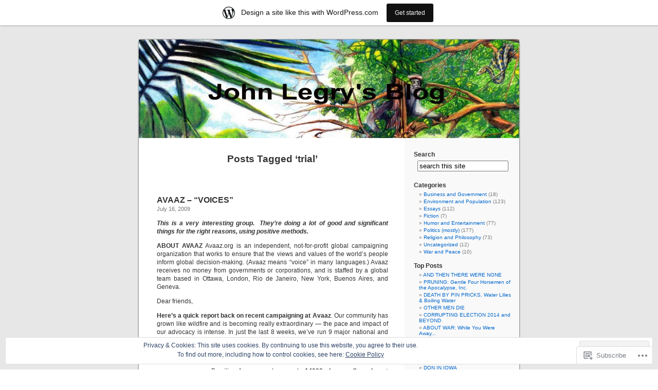

--- FILE ---
content_type: text/html; charset=UTF-8
request_url: https://johnlegry.wordpress.com/tag/trial/
body_size: 26656
content:
<!DOCTYPE html PUBLIC "-//W3C//DTD XHTML 1.0 Transitional//EN" "http://www.w3.org/TR/xhtml1/DTD/xhtml1-transitional.dtd">
<html xmlns="http://www.w3.org/1999/xhtml" lang="en">

<head profile="http://gmpg.org/xfn/11">
<meta http-equiv="Content-Type" content="text/html; charset=UTF-8" />
<title>trial | John Legry&#039;s Blog</title>
<link rel="pingback" href="https://johnlegry.wordpress.com/xmlrpc.php" />
<meta name='robots' content='max-image-preview:large' />
<link rel='dns-prefetch' href='//s0.wp.com' />
<link rel='dns-prefetch' href='//af.pubmine.com' />
<link rel="alternate" type="application/rss+xml" title="John Legry&#039;s Blog &raquo; Feed" href="https://johnlegry.wordpress.com/feed/" />
<link rel="alternate" type="application/rss+xml" title="John Legry&#039;s Blog &raquo; Comments Feed" href="https://johnlegry.wordpress.com/comments/feed/" />
<link rel="alternate" type="application/rss+xml" title="John Legry&#039;s Blog &raquo; trial Tag Feed" href="https://johnlegry.wordpress.com/tag/trial/feed/" />
	<script type="text/javascript">
		/* <![CDATA[ */
		function addLoadEvent(func) {
			var oldonload = window.onload;
			if (typeof window.onload != 'function') {
				window.onload = func;
			} else {
				window.onload = function () {
					oldonload();
					func();
				}
			}
		}
		/* ]]> */
	</script>
	<link crossorigin='anonymous' rel='stylesheet' id='all-css-0-1' href='/_static/??/wp-content/mu-plugins/widgets/eu-cookie-law/templates/style.css,/wp-content/blog-plugins/marketing-bar/css/marketing-bar.css?m=1761640963j&cssminify=yes' type='text/css' media='all' />
<style id='wp-emoji-styles-inline-css'>

	img.wp-smiley, img.emoji {
		display: inline !important;
		border: none !important;
		box-shadow: none !important;
		height: 1em !important;
		width: 1em !important;
		margin: 0 0.07em !important;
		vertical-align: -0.1em !important;
		background: none !important;
		padding: 0 !important;
	}
/*# sourceURL=wp-emoji-styles-inline-css */
</style>
<link crossorigin='anonymous' rel='stylesheet' id='all-css-2-1' href='/wp-content/plugins/gutenberg-core/v22.2.0/build/styles/block-library/style.css?m=1764855221i&cssminify=yes' type='text/css' media='all' />
<style id='wp-block-library-inline-css'>
.has-text-align-justify {
	text-align:justify;
}
.has-text-align-justify{text-align:justify;}

/*# sourceURL=wp-block-library-inline-css */
</style><style id='global-styles-inline-css'>
:root{--wp--preset--aspect-ratio--square: 1;--wp--preset--aspect-ratio--4-3: 4/3;--wp--preset--aspect-ratio--3-4: 3/4;--wp--preset--aspect-ratio--3-2: 3/2;--wp--preset--aspect-ratio--2-3: 2/3;--wp--preset--aspect-ratio--16-9: 16/9;--wp--preset--aspect-ratio--9-16: 9/16;--wp--preset--color--black: #000000;--wp--preset--color--cyan-bluish-gray: #abb8c3;--wp--preset--color--white: #ffffff;--wp--preset--color--pale-pink: #f78da7;--wp--preset--color--vivid-red: #cf2e2e;--wp--preset--color--luminous-vivid-orange: #ff6900;--wp--preset--color--luminous-vivid-amber: #fcb900;--wp--preset--color--light-green-cyan: #7bdcb5;--wp--preset--color--vivid-green-cyan: #00d084;--wp--preset--color--pale-cyan-blue: #8ed1fc;--wp--preset--color--vivid-cyan-blue: #0693e3;--wp--preset--color--vivid-purple: #9b51e0;--wp--preset--gradient--vivid-cyan-blue-to-vivid-purple: linear-gradient(135deg,rgb(6,147,227) 0%,rgb(155,81,224) 100%);--wp--preset--gradient--light-green-cyan-to-vivid-green-cyan: linear-gradient(135deg,rgb(122,220,180) 0%,rgb(0,208,130) 100%);--wp--preset--gradient--luminous-vivid-amber-to-luminous-vivid-orange: linear-gradient(135deg,rgb(252,185,0) 0%,rgb(255,105,0) 100%);--wp--preset--gradient--luminous-vivid-orange-to-vivid-red: linear-gradient(135deg,rgb(255,105,0) 0%,rgb(207,46,46) 100%);--wp--preset--gradient--very-light-gray-to-cyan-bluish-gray: linear-gradient(135deg,rgb(238,238,238) 0%,rgb(169,184,195) 100%);--wp--preset--gradient--cool-to-warm-spectrum: linear-gradient(135deg,rgb(74,234,220) 0%,rgb(151,120,209) 20%,rgb(207,42,186) 40%,rgb(238,44,130) 60%,rgb(251,105,98) 80%,rgb(254,248,76) 100%);--wp--preset--gradient--blush-light-purple: linear-gradient(135deg,rgb(255,206,236) 0%,rgb(152,150,240) 100%);--wp--preset--gradient--blush-bordeaux: linear-gradient(135deg,rgb(254,205,165) 0%,rgb(254,45,45) 50%,rgb(107,0,62) 100%);--wp--preset--gradient--luminous-dusk: linear-gradient(135deg,rgb(255,203,112) 0%,rgb(199,81,192) 50%,rgb(65,88,208) 100%);--wp--preset--gradient--pale-ocean: linear-gradient(135deg,rgb(255,245,203) 0%,rgb(182,227,212) 50%,rgb(51,167,181) 100%);--wp--preset--gradient--electric-grass: linear-gradient(135deg,rgb(202,248,128) 0%,rgb(113,206,126) 100%);--wp--preset--gradient--midnight: linear-gradient(135deg,rgb(2,3,129) 0%,rgb(40,116,252) 100%);--wp--preset--font-size--small: 13px;--wp--preset--font-size--medium: 20px;--wp--preset--font-size--large: 36px;--wp--preset--font-size--x-large: 42px;--wp--preset--font-family--albert-sans: 'Albert Sans', sans-serif;--wp--preset--font-family--alegreya: Alegreya, serif;--wp--preset--font-family--arvo: Arvo, serif;--wp--preset--font-family--bodoni-moda: 'Bodoni Moda', serif;--wp--preset--font-family--bricolage-grotesque: 'Bricolage Grotesque', sans-serif;--wp--preset--font-family--cabin: Cabin, sans-serif;--wp--preset--font-family--chivo: Chivo, sans-serif;--wp--preset--font-family--commissioner: Commissioner, sans-serif;--wp--preset--font-family--cormorant: Cormorant, serif;--wp--preset--font-family--courier-prime: 'Courier Prime', monospace;--wp--preset--font-family--crimson-pro: 'Crimson Pro', serif;--wp--preset--font-family--dm-mono: 'DM Mono', monospace;--wp--preset--font-family--dm-sans: 'DM Sans', sans-serif;--wp--preset--font-family--dm-serif-display: 'DM Serif Display', serif;--wp--preset--font-family--domine: Domine, serif;--wp--preset--font-family--eb-garamond: 'EB Garamond', serif;--wp--preset--font-family--epilogue: Epilogue, sans-serif;--wp--preset--font-family--fahkwang: Fahkwang, sans-serif;--wp--preset--font-family--figtree: Figtree, sans-serif;--wp--preset--font-family--fira-sans: 'Fira Sans', sans-serif;--wp--preset--font-family--fjalla-one: 'Fjalla One', sans-serif;--wp--preset--font-family--fraunces: Fraunces, serif;--wp--preset--font-family--gabarito: Gabarito, system-ui;--wp--preset--font-family--ibm-plex-mono: 'IBM Plex Mono', monospace;--wp--preset--font-family--ibm-plex-sans: 'IBM Plex Sans', sans-serif;--wp--preset--font-family--ibarra-real-nova: 'Ibarra Real Nova', serif;--wp--preset--font-family--instrument-serif: 'Instrument Serif', serif;--wp--preset--font-family--inter: Inter, sans-serif;--wp--preset--font-family--josefin-sans: 'Josefin Sans', sans-serif;--wp--preset--font-family--jost: Jost, sans-serif;--wp--preset--font-family--libre-baskerville: 'Libre Baskerville', serif;--wp--preset--font-family--libre-franklin: 'Libre Franklin', sans-serif;--wp--preset--font-family--literata: Literata, serif;--wp--preset--font-family--lora: Lora, serif;--wp--preset--font-family--merriweather: Merriweather, serif;--wp--preset--font-family--montserrat: Montserrat, sans-serif;--wp--preset--font-family--newsreader: Newsreader, serif;--wp--preset--font-family--noto-sans-mono: 'Noto Sans Mono', sans-serif;--wp--preset--font-family--nunito: Nunito, sans-serif;--wp--preset--font-family--open-sans: 'Open Sans', sans-serif;--wp--preset--font-family--overpass: Overpass, sans-serif;--wp--preset--font-family--pt-serif: 'PT Serif', serif;--wp--preset--font-family--petrona: Petrona, serif;--wp--preset--font-family--piazzolla: Piazzolla, serif;--wp--preset--font-family--playfair-display: 'Playfair Display', serif;--wp--preset--font-family--plus-jakarta-sans: 'Plus Jakarta Sans', sans-serif;--wp--preset--font-family--poppins: Poppins, sans-serif;--wp--preset--font-family--raleway: Raleway, sans-serif;--wp--preset--font-family--roboto: Roboto, sans-serif;--wp--preset--font-family--roboto-slab: 'Roboto Slab', serif;--wp--preset--font-family--rubik: Rubik, sans-serif;--wp--preset--font-family--rufina: Rufina, serif;--wp--preset--font-family--sora: Sora, sans-serif;--wp--preset--font-family--source-sans-3: 'Source Sans 3', sans-serif;--wp--preset--font-family--source-serif-4: 'Source Serif 4', serif;--wp--preset--font-family--space-mono: 'Space Mono', monospace;--wp--preset--font-family--syne: Syne, sans-serif;--wp--preset--font-family--texturina: Texturina, serif;--wp--preset--font-family--urbanist: Urbanist, sans-serif;--wp--preset--font-family--work-sans: 'Work Sans', sans-serif;--wp--preset--spacing--20: 0.44rem;--wp--preset--spacing--30: 0.67rem;--wp--preset--spacing--40: 1rem;--wp--preset--spacing--50: 1.5rem;--wp--preset--spacing--60: 2.25rem;--wp--preset--spacing--70: 3.38rem;--wp--preset--spacing--80: 5.06rem;--wp--preset--shadow--natural: 6px 6px 9px rgba(0, 0, 0, 0.2);--wp--preset--shadow--deep: 12px 12px 50px rgba(0, 0, 0, 0.4);--wp--preset--shadow--sharp: 6px 6px 0px rgba(0, 0, 0, 0.2);--wp--preset--shadow--outlined: 6px 6px 0px -3px rgb(255, 255, 255), 6px 6px rgb(0, 0, 0);--wp--preset--shadow--crisp: 6px 6px 0px rgb(0, 0, 0);}:where(.is-layout-flex){gap: 0.5em;}:where(.is-layout-grid){gap: 0.5em;}body .is-layout-flex{display: flex;}.is-layout-flex{flex-wrap: wrap;align-items: center;}.is-layout-flex > :is(*, div){margin: 0;}body .is-layout-grid{display: grid;}.is-layout-grid > :is(*, div){margin: 0;}:where(.wp-block-columns.is-layout-flex){gap: 2em;}:where(.wp-block-columns.is-layout-grid){gap: 2em;}:where(.wp-block-post-template.is-layout-flex){gap: 1.25em;}:where(.wp-block-post-template.is-layout-grid){gap: 1.25em;}.has-black-color{color: var(--wp--preset--color--black) !important;}.has-cyan-bluish-gray-color{color: var(--wp--preset--color--cyan-bluish-gray) !important;}.has-white-color{color: var(--wp--preset--color--white) !important;}.has-pale-pink-color{color: var(--wp--preset--color--pale-pink) !important;}.has-vivid-red-color{color: var(--wp--preset--color--vivid-red) !important;}.has-luminous-vivid-orange-color{color: var(--wp--preset--color--luminous-vivid-orange) !important;}.has-luminous-vivid-amber-color{color: var(--wp--preset--color--luminous-vivid-amber) !important;}.has-light-green-cyan-color{color: var(--wp--preset--color--light-green-cyan) !important;}.has-vivid-green-cyan-color{color: var(--wp--preset--color--vivid-green-cyan) !important;}.has-pale-cyan-blue-color{color: var(--wp--preset--color--pale-cyan-blue) !important;}.has-vivid-cyan-blue-color{color: var(--wp--preset--color--vivid-cyan-blue) !important;}.has-vivid-purple-color{color: var(--wp--preset--color--vivid-purple) !important;}.has-black-background-color{background-color: var(--wp--preset--color--black) !important;}.has-cyan-bluish-gray-background-color{background-color: var(--wp--preset--color--cyan-bluish-gray) !important;}.has-white-background-color{background-color: var(--wp--preset--color--white) !important;}.has-pale-pink-background-color{background-color: var(--wp--preset--color--pale-pink) !important;}.has-vivid-red-background-color{background-color: var(--wp--preset--color--vivid-red) !important;}.has-luminous-vivid-orange-background-color{background-color: var(--wp--preset--color--luminous-vivid-orange) !important;}.has-luminous-vivid-amber-background-color{background-color: var(--wp--preset--color--luminous-vivid-amber) !important;}.has-light-green-cyan-background-color{background-color: var(--wp--preset--color--light-green-cyan) !important;}.has-vivid-green-cyan-background-color{background-color: var(--wp--preset--color--vivid-green-cyan) !important;}.has-pale-cyan-blue-background-color{background-color: var(--wp--preset--color--pale-cyan-blue) !important;}.has-vivid-cyan-blue-background-color{background-color: var(--wp--preset--color--vivid-cyan-blue) !important;}.has-vivid-purple-background-color{background-color: var(--wp--preset--color--vivid-purple) !important;}.has-black-border-color{border-color: var(--wp--preset--color--black) !important;}.has-cyan-bluish-gray-border-color{border-color: var(--wp--preset--color--cyan-bluish-gray) !important;}.has-white-border-color{border-color: var(--wp--preset--color--white) !important;}.has-pale-pink-border-color{border-color: var(--wp--preset--color--pale-pink) !important;}.has-vivid-red-border-color{border-color: var(--wp--preset--color--vivid-red) !important;}.has-luminous-vivid-orange-border-color{border-color: var(--wp--preset--color--luminous-vivid-orange) !important;}.has-luminous-vivid-amber-border-color{border-color: var(--wp--preset--color--luminous-vivid-amber) !important;}.has-light-green-cyan-border-color{border-color: var(--wp--preset--color--light-green-cyan) !important;}.has-vivid-green-cyan-border-color{border-color: var(--wp--preset--color--vivid-green-cyan) !important;}.has-pale-cyan-blue-border-color{border-color: var(--wp--preset--color--pale-cyan-blue) !important;}.has-vivid-cyan-blue-border-color{border-color: var(--wp--preset--color--vivid-cyan-blue) !important;}.has-vivid-purple-border-color{border-color: var(--wp--preset--color--vivid-purple) !important;}.has-vivid-cyan-blue-to-vivid-purple-gradient-background{background: var(--wp--preset--gradient--vivid-cyan-blue-to-vivid-purple) !important;}.has-light-green-cyan-to-vivid-green-cyan-gradient-background{background: var(--wp--preset--gradient--light-green-cyan-to-vivid-green-cyan) !important;}.has-luminous-vivid-amber-to-luminous-vivid-orange-gradient-background{background: var(--wp--preset--gradient--luminous-vivid-amber-to-luminous-vivid-orange) !important;}.has-luminous-vivid-orange-to-vivid-red-gradient-background{background: var(--wp--preset--gradient--luminous-vivid-orange-to-vivid-red) !important;}.has-very-light-gray-to-cyan-bluish-gray-gradient-background{background: var(--wp--preset--gradient--very-light-gray-to-cyan-bluish-gray) !important;}.has-cool-to-warm-spectrum-gradient-background{background: var(--wp--preset--gradient--cool-to-warm-spectrum) !important;}.has-blush-light-purple-gradient-background{background: var(--wp--preset--gradient--blush-light-purple) !important;}.has-blush-bordeaux-gradient-background{background: var(--wp--preset--gradient--blush-bordeaux) !important;}.has-luminous-dusk-gradient-background{background: var(--wp--preset--gradient--luminous-dusk) !important;}.has-pale-ocean-gradient-background{background: var(--wp--preset--gradient--pale-ocean) !important;}.has-electric-grass-gradient-background{background: var(--wp--preset--gradient--electric-grass) !important;}.has-midnight-gradient-background{background: var(--wp--preset--gradient--midnight) !important;}.has-small-font-size{font-size: var(--wp--preset--font-size--small) !important;}.has-medium-font-size{font-size: var(--wp--preset--font-size--medium) !important;}.has-large-font-size{font-size: var(--wp--preset--font-size--large) !important;}.has-x-large-font-size{font-size: var(--wp--preset--font-size--x-large) !important;}.has-albert-sans-font-family{font-family: var(--wp--preset--font-family--albert-sans) !important;}.has-alegreya-font-family{font-family: var(--wp--preset--font-family--alegreya) !important;}.has-arvo-font-family{font-family: var(--wp--preset--font-family--arvo) !important;}.has-bodoni-moda-font-family{font-family: var(--wp--preset--font-family--bodoni-moda) !important;}.has-bricolage-grotesque-font-family{font-family: var(--wp--preset--font-family--bricolage-grotesque) !important;}.has-cabin-font-family{font-family: var(--wp--preset--font-family--cabin) !important;}.has-chivo-font-family{font-family: var(--wp--preset--font-family--chivo) !important;}.has-commissioner-font-family{font-family: var(--wp--preset--font-family--commissioner) !important;}.has-cormorant-font-family{font-family: var(--wp--preset--font-family--cormorant) !important;}.has-courier-prime-font-family{font-family: var(--wp--preset--font-family--courier-prime) !important;}.has-crimson-pro-font-family{font-family: var(--wp--preset--font-family--crimson-pro) !important;}.has-dm-mono-font-family{font-family: var(--wp--preset--font-family--dm-mono) !important;}.has-dm-sans-font-family{font-family: var(--wp--preset--font-family--dm-sans) !important;}.has-dm-serif-display-font-family{font-family: var(--wp--preset--font-family--dm-serif-display) !important;}.has-domine-font-family{font-family: var(--wp--preset--font-family--domine) !important;}.has-eb-garamond-font-family{font-family: var(--wp--preset--font-family--eb-garamond) !important;}.has-epilogue-font-family{font-family: var(--wp--preset--font-family--epilogue) !important;}.has-fahkwang-font-family{font-family: var(--wp--preset--font-family--fahkwang) !important;}.has-figtree-font-family{font-family: var(--wp--preset--font-family--figtree) !important;}.has-fira-sans-font-family{font-family: var(--wp--preset--font-family--fira-sans) !important;}.has-fjalla-one-font-family{font-family: var(--wp--preset--font-family--fjalla-one) !important;}.has-fraunces-font-family{font-family: var(--wp--preset--font-family--fraunces) !important;}.has-gabarito-font-family{font-family: var(--wp--preset--font-family--gabarito) !important;}.has-ibm-plex-mono-font-family{font-family: var(--wp--preset--font-family--ibm-plex-mono) !important;}.has-ibm-plex-sans-font-family{font-family: var(--wp--preset--font-family--ibm-plex-sans) !important;}.has-ibarra-real-nova-font-family{font-family: var(--wp--preset--font-family--ibarra-real-nova) !important;}.has-instrument-serif-font-family{font-family: var(--wp--preset--font-family--instrument-serif) !important;}.has-inter-font-family{font-family: var(--wp--preset--font-family--inter) !important;}.has-josefin-sans-font-family{font-family: var(--wp--preset--font-family--josefin-sans) !important;}.has-jost-font-family{font-family: var(--wp--preset--font-family--jost) !important;}.has-libre-baskerville-font-family{font-family: var(--wp--preset--font-family--libre-baskerville) !important;}.has-libre-franklin-font-family{font-family: var(--wp--preset--font-family--libre-franklin) !important;}.has-literata-font-family{font-family: var(--wp--preset--font-family--literata) !important;}.has-lora-font-family{font-family: var(--wp--preset--font-family--lora) !important;}.has-merriweather-font-family{font-family: var(--wp--preset--font-family--merriweather) !important;}.has-montserrat-font-family{font-family: var(--wp--preset--font-family--montserrat) !important;}.has-newsreader-font-family{font-family: var(--wp--preset--font-family--newsreader) !important;}.has-noto-sans-mono-font-family{font-family: var(--wp--preset--font-family--noto-sans-mono) !important;}.has-nunito-font-family{font-family: var(--wp--preset--font-family--nunito) !important;}.has-open-sans-font-family{font-family: var(--wp--preset--font-family--open-sans) !important;}.has-overpass-font-family{font-family: var(--wp--preset--font-family--overpass) !important;}.has-pt-serif-font-family{font-family: var(--wp--preset--font-family--pt-serif) !important;}.has-petrona-font-family{font-family: var(--wp--preset--font-family--petrona) !important;}.has-piazzolla-font-family{font-family: var(--wp--preset--font-family--piazzolla) !important;}.has-playfair-display-font-family{font-family: var(--wp--preset--font-family--playfair-display) !important;}.has-plus-jakarta-sans-font-family{font-family: var(--wp--preset--font-family--plus-jakarta-sans) !important;}.has-poppins-font-family{font-family: var(--wp--preset--font-family--poppins) !important;}.has-raleway-font-family{font-family: var(--wp--preset--font-family--raleway) !important;}.has-roboto-font-family{font-family: var(--wp--preset--font-family--roboto) !important;}.has-roboto-slab-font-family{font-family: var(--wp--preset--font-family--roboto-slab) !important;}.has-rubik-font-family{font-family: var(--wp--preset--font-family--rubik) !important;}.has-rufina-font-family{font-family: var(--wp--preset--font-family--rufina) !important;}.has-sora-font-family{font-family: var(--wp--preset--font-family--sora) !important;}.has-source-sans-3-font-family{font-family: var(--wp--preset--font-family--source-sans-3) !important;}.has-source-serif-4-font-family{font-family: var(--wp--preset--font-family--source-serif-4) !important;}.has-space-mono-font-family{font-family: var(--wp--preset--font-family--space-mono) !important;}.has-syne-font-family{font-family: var(--wp--preset--font-family--syne) !important;}.has-texturina-font-family{font-family: var(--wp--preset--font-family--texturina) !important;}.has-urbanist-font-family{font-family: var(--wp--preset--font-family--urbanist) !important;}.has-work-sans-font-family{font-family: var(--wp--preset--font-family--work-sans) !important;}
/*# sourceURL=global-styles-inline-css */
</style>

<style id='classic-theme-styles-inline-css'>
/*! This file is auto-generated */
.wp-block-button__link{color:#fff;background-color:#32373c;border-radius:9999px;box-shadow:none;text-decoration:none;padding:calc(.667em + 2px) calc(1.333em + 2px);font-size:1.125em}.wp-block-file__button{background:#32373c;color:#fff;text-decoration:none}
/*# sourceURL=/wp-includes/css/classic-themes.min.css */
</style>
<link crossorigin='anonymous' rel='stylesheet' id='all-css-4-1' href='/_static/??-eJx9jtsKwjAQRH/IzZK2eHkQv6VJF43Ntks2afHvjQhVEHyZh+GcYXAV8POUacoosVzDpOhnF2c/KjbGHo0FDSyRINFiOhyC5o0AzY9Ixqvu8GuIC3y2EtWepc8vgmkIPUXiiv3TVqkOOCeJVKEmh8KQb1XUH+9doxSHY3Ep+BG3Xxc+20Nn96e2bZv7EwPwVzo=&cssminify=yes' type='text/css' media='all' />
<link crossorigin='anonymous' rel='stylesheet' id='all-css-6-1' href='/_static/??-eJzTLy/QTc7PK0nNK9HPLdUtyClNz8wr1i9KTcrJTwcy0/WTi5G5ekCujj52Temp+bo5+cmJJZn5eSgc3bScxMwikFb7XFtDE1NLExMLc0OTLACohS2q&cssminify=yes' type='text/css' media='all' />
<link crossorigin='anonymous' rel='stylesheet' id='print-css-7-1' href='/wp-content/mu-plugins/global-print/global-print.css?m=1465851035i&cssminify=yes' type='text/css' media='print' />
<style id='jetpack-global-styles-frontend-style-inline-css'>
:root { --font-headings: unset; --font-base: unset; --font-headings-default: -apple-system,BlinkMacSystemFont,"Segoe UI",Roboto,Oxygen-Sans,Ubuntu,Cantarell,"Helvetica Neue",sans-serif; --font-base-default: -apple-system,BlinkMacSystemFont,"Segoe UI",Roboto,Oxygen-Sans,Ubuntu,Cantarell,"Helvetica Neue",sans-serif;}
/*# sourceURL=jetpack-global-styles-frontend-style-inline-css */
</style>
<link crossorigin='anonymous' rel='stylesheet' id='all-css-10-1' href='/wp-content/themes/h4/global.css?m=1420737423i&cssminify=yes' type='text/css' media='all' />
<script type="text/javascript" id="wpcom-actionbar-placeholder-js-extra">
/* <![CDATA[ */
var actionbardata = {"siteID":"8317942","postID":"0","siteURL":"https://johnlegry.wordpress.com","xhrURL":"https://johnlegry.wordpress.com/wp-admin/admin-ajax.php","nonce":"7d8df276ec","isLoggedIn":"","statusMessage":"","subsEmailDefault":"instantly","proxyScriptUrl":"https://s0.wp.com/wp-content/js/wpcom-proxy-request.js?m=1513050504i&amp;ver=20211021","i18n":{"followedText":"New posts from this site will now appear in your \u003Ca href=\"https://wordpress.com/reader\"\u003EReader\u003C/a\u003E","foldBar":"Collapse this bar","unfoldBar":"Expand this bar","shortLinkCopied":"Shortlink copied to clipboard."}};
//# sourceURL=wpcom-actionbar-placeholder-js-extra
/* ]]> */
</script>
<script type="text/javascript" id="jetpack-mu-wpcom-settings-js-before">
/* <![CDATA[ */
var JETPACK_MU_WPCOM_SETTINGS = {"assetsUrl":"https://s0.wp.com/wp-content/mu-plugins/jetpack-mu-wpcom-plugin/sun/jetpack_vendor/automattic/jetpack-mu-wpcom/src/build/"};
//# sourceURL=jetpack-mu-wpcom-settings-js-before
/* ]]> */
</script>
<script crossorigin='anonymous' type='text/javascript'  src='/_static/??/wp-content/js/rlt-proxy.js,/wp-content/blog-plugins/wordads-classes/js/cmp/v2/cmp-non-gdpr.js?m=1720530689j'></script>
<script type="text/javascript" id="rlt-proxy-js-after">
/* <![CDATA[ */
	rltInitialize( {"token":null,"iframeOrigins":["https:\/\/widgets.wp.com"]} );
//# sourceURL=rlt-proxy-js-after
/* ]]> */
</script>
<link rel="EditURI" type="application/rsd+xml" title="RSD" href="https://johnlegry.wordpress.com/xmlrpc.php?rsd" />
<meta name="generator" content="WordPress.com" />

<!-- Jetpack Open Graph Tags -->
<meta property="og:type" content="website" />
<meta property="og:title" content="trial &#8211; John Legry&#039;s Blog" />
<meta property="og:url" content="https://johnlegry.wordpress.com/tag/trial/" />
<meta property="og:site_name" content="John Legry&#039;s Blog" />
<meta property="og:image" content="https://s0.wp.com/i/blank.jpg?m=1383295312i" />
<meta property="og:image:width" content="200" />
<meta property="og:image:height" content="200" />
<meta property="og:image:alt" content="" />
<meta property="og:locale" content="en_US" />
<meta property="fb:app_id" content="249643311490" />

<!-- End Jetpack Open Graph Tags -->
<link rel="shortcut icon" type="image/x-icon" href="https://s0.wp.com/i/favicon.ico?m=1713425267i" sizes="16x16 24x24 32x32 48x48" />
<link rel="icon" type="image/x-icon" href="https://s0.wp.com/i/favicon.ico?m=1713425267i" sizes="16x16 24x24 32x32 48x48" />
<link rel="apple-touch-icon" href="https://s0.wp.com/i/webclip.png?m=1713868326i" />
<link rel='openid.server' href='https://johnlegry.wordpress.com/?openidserver=1' />
<link rel='openid.delegate' href='https://johnlegry.wordpress.com/' />
<link rel="search" type="application/opensearchdescription+xml" href="https://johnlegry.wordpress.com/osd.xml" title="John Legry&#039;s Blog" />
<link rel="search" type="application/opensearchdescription+xml" href="https://s1.wp.com/opensearch.xml" title="WordPress.com" />
<style type='text/css'><!--
body { background: url("https://s0.wp.com/wp-content/themes/pub/kubrick/images/kubrickbgcolor.gif?m=1273203575i"); }
#page { background: url("https://s0.wp.com/wp-content/themes/pub/kubrick/images/kubrickbg.gif?m=1273203575i") repeat-y top; border: none; }
#header { background: url("https://s0.wp.com/wp-content/themes/pub/kubrick/images/kubrickheader.gif?m=1273203575i") no-repeat bottom center; }
#footer { background: url("https://s0.wp.com/wp-content/themes/pub/kubrick/images/kubrickfooter.gif?m=1273203575i") no-repeat bottom; border: none;}
#header { margin: 0 !important; margin: 0 0 0 1px; padding: 1px; height: 198px; width: 758px; }
#headerimg { margin: 7px 9px 0; height: 192px; width: 740px; }
#header { background: url('https://s0.wp.com/wp-content/themes/pub/kubrick/images/header-img.php?upper=FFFFFF&lower=FFFFFF') no-repeat bottom center; }
#headerimg h1 a, #headerimg h1 a:visited, #headerimg .description { color: #FFFFFF; }
#headerimg h1 a, #headerimg .description { display:  }

	--></style><meta name="description" content="Posts about trial written by johnlegry" />
<style type="text/css">
#header     { margin: 0 !important; margin: 0 0 0 1px; padding: 1px; height: 198px; width: 758px; }
#headerimg  { margin: 7px 9px 0; height: 192px; width: 740px; }
#headerimg { background: url(https://johnlegry.wordpress.com/wp-content/uploads/2011/07/cropped-jl_head_master2b.jpg) no-repeat top;}
#header h1 a, #header .description {
	display: none;
}
</style>
<script type="text/javascript">
/* <![CDATA[ */
var wa_client = {}; wa_client.cmd = []; wa_client.config = { 'blog_id': 8317942, 'blog_language': 'en', 'is_wordads': false, 'hosting_type': 0, 'afp_account_id': null, 'afp_host_id': 5038568878849053, 'theme': 'pub/kubrick', '_': { 'title': 'Advertisement', 'privacy_settings': 'Privacy Settings' }, 'formats': [ 'belowpost', 'bottom_sticky', 'sidebar_sticky_right', 'sidebar', 'gutenberg_rectangle', 'gutenberg_leaderboard', 'gutenberg_mobile_leaderboard', 'gutenberg_skyscraper' ] };
/* ]]> */
</script>
		<script type="text/javascript">

			window.doNotSellCallback = function() {

				var linkElements = [
					'a[href="https://wordpress.com/?ref=footer_blog"]',
					'a[href="https://wordpress.com/?ref=footer_website"]',
					'a[href="https://wordpress.com/?ref=vertical_footer"]',
					'a[href^="https://wordpress.com/?ref=footer_segment_"]',
				].join(',');

				var dnsLink = document.createElement( 'a' );
				dnsLink.href = 'https://wordpress.com/advertising-program-optout/';
				dnsLink.classList.add( 'do-not-sell-link' );
				dnsLink.rel = 'nofollow';
				dnsLink.style.marginLeft = '0.5em';
				dnsLink.textContent = 'Do Not Sell or Share My Personal Information';

				var creditLinks = document.querySelectorAll( linkElements );

				if ( 0 === creditLinks.length ) {
					return false;
				}

				Array.prototype.forEach.call( creditLinks, function( el ) {
					el.insertAdjacentElement( 'afterend', dnsLink );
				});

				return true;
			};

		</script>
		<script type="text/javascript">
	window.google_analytics_uacct = "UA-52447-2";
</script>

<script type="text/javascript">
	var _gaq = _gaq || [];
	_gaq.push(['_setAccount', 'UA-52447-2']);
	_gaq.push(['_gat._anonymizeIp']);
	_gaq.push(['_setDomainName', 'wordpress.com']);
	_gaq.push(['_initData']);
	_gaq.push(['_trackPageview']);

	(function() {
		var ga = document.createElement('script'); ga.type = 'text/javascript'; ga.async = true;
		ga.src = ('https:' == document.location.protocol ? 'https://ssl' : 'http://www') + '.google-analytics.com/ga.js';
		(document.getElementsByTagName('head')[0] || document.getElementsByTagName('body')[0]).appendChild(ga);
	})();
</script>
<link crossorigin='anonymous' rel='stylesheet' id='all-css-2-3' href='/wp-content/mu-plugins/jetpack-plugin/sun/modules/widgets/top-posts/style.css?m=1753279645i&cssminify=yes' type='text/css' media='all' />
</head>
<body class="archive tag tag-trial tag-118194 wp-theme-pubkubrick customizer-styles-applied jetpack-reblog-enabled has-marketing-bar has-marketing-bar-theme-kubrick">
<div id="page">

<div id="header">
	<div id="headerimg" onclick=" location.href='https://johnlegry.wordpress.com';" style="cursor: pointer;">
		<h1><a href="https://johnlegry.wordpress.com/">John Legry&#039;s Blog</a></h1>
		<div class="description">Just another WordPress.com weblog</div>
	</div>
</div>
<hr />

	<div id="content" class="narrowcolumn">

		
 	   	  		<h2 class="pagetitle">Posts Tagged &#8216;trial&#8217;</h2>
 	  

		<div class="navigation">
			<div class="alignleft"></div>
			<div class="alignright"></div>
		</div>

				<div class="post-325 post type-post status-publish format-standard hentry category-environment-and-population tag-activists tag-advocacy tag-aerial-photos tag-agrobusiness tag-amazon tag-amazon-rainforest tag-amazon-river tag-aung-san-suu-kyi tag-avaaz tag-billboard tag-bonn tag-brazil tag-brazilian-rainforest tag-buenos-aires tag-burma tag-bush tag-business tag-cairo tag-celsius tag-climate-change tag-comic-books tag-comics tag-community tag-congress tag-copenhagen tag-corporations tag-e-mails tag-elections tag-environmental tag-financial-times tag-freedom tag-freedom-of-speech tag-fundraisers tag-g20-summit tag-g8-summit tag-geneva tag-george-w-bush tag-germany tag-global tag-global-warming tag-gordon-brown tag-government tag-grassroots tag-grassroots-environmental-organization tag-green tag-green-recovery tag-greenhouse-gasses tag-guantanamo tag-haaretz tag-humor tag-industrial tag-international tag-international-press tag-internet tag-iran tag-israel tag-issues tag-italy tag-japan tag-japanese tag-justice tag-lobbying tag-london tag-media tag-military-junta tag-national tag-negotiations tag-negotiator tag-netanyahu tag-new-york tag-newspapers tag-nobell-prize tag-non-profit tag-obama tag-opinion-polls tag-ottawa tag-palestinian tag-peru tag-peruvian-rainforest tag-petitions tag-phone-calls tag-political-prisoners tag-polluting-industries tag-pollution tag-postcards tag-president-obama tag-presidents tag-rio-de-janeiro tag-security tag-suu-kyi tag-swine-flu tag-taro-aso tag-technology tag-theatrical tag-tibet tag-tibetan tag-torture tag-trial tag-uk-prime-minister tag-un tag-un-climate-summit tag-un-secretary-general-ban-ki-moon tag-underwear tag-united-nations tag-united-states tag-voices tag-washington-dc tag-we tag-white-house tag-who tag-yes-you-can">
				<h3 id="post-325"><a href="https://johnlegry.wordpress.com/2009/07/16/avaaz-voices/" rel="bookmark">AVAAZ &#8211; &#8220;VOICES&#8221;</a></h3>
				<small>July 16, 2009</small>

				<div class="entry">
					<p><em><strong>This is a very interesting group.  They&#8217;re doing a lot of good and significant things for the right reasons, using positive methods.  </strong></em></p>
<p><strong>ABOUT AVAAZ</strong> Avaaz.org is an independent, not-for-profit global campaigning organization that works to ensure that the views and values of the world&#8217;s people inform global decision-making. (Avaaz means &#8220;voice&#8221; in many languages.) Avaaz receives no money from governments or corporations, and is staffed by a global team based in Ottawa, London, Rio de Janeiro, New York, Buenos Aires, and Geneva.</p>
<p>Dear friends,</p>
<p><strong>Here&#8217;s a quick report back on recent campaigning at Avaaz</strong>. Our community has grown like wildfire and is becoming really extraordinary &#8212; the pace and impact of our advocacy is intense. In just the last 8 weeks, we&#8217;ve run 9 major national and global campaigns on issues ranging from climate change to Iran to Guantanamo. Much more remains to be done on all these issues &#8212; but together we&#8217;re contributing in powerful ways. Here are <strong>some highlights from the last 8 weeks:</strong></p>
<p><a name="brazil"><span style="color:#ff0099;font-size:xx-small;"><strong>Brazilian rainforest</strong></span></a> &#8211; Brazilian Avaaz members made <strong>14000 phone calls and sent 30,000 online messages</strong> to President Lula&#8217;s office in two days(!) and in the 11th hour <strong>successfully reversed a law that would hand over much of the Amazon rainforest to agrobusiness</strong> for exploitation &#8211; this was a major victory on climate change since the Amazon consumes enormous amounts of the greenhouse gasses that are warming the earth.</p>
<p><img src="https://i0.wp.com/avaazimages.s3.amazonaws.com/RB3a_Gordon_Brown_G8_delivery.jpg" alt="" hspace="3" vspace="3" width="250" align="right" /><img style="clear:right;" src="https://i0.wp.com/avaazimages.s3.amazonaws.com/RB3b_strip_mob_resized.jpg" alt="" hspace="3" vspace="3" width="250" align="right" /><a name="g8"><span style="color:#ff0099;font-size:xx-small;"> <strong>G8 Summit</strong></span></a> &#8211; last week 130,000 Avaaz members signed a petition in 48 hours calling for the G8 industrial countries to limit global warming to 2 degrees celsius &#8211; focusing on shaming 3 countries who were blocking progress. <strong>The petition was delivered at the summit to UK Prime Minister Gordon Brown</strong> (see image at right), along with giant personalized postcards.</p>
<p>Outside the summit, Avaaz members stripped down to green underwear in a humorous theatrical delivery of the campaign&#8217;s message that generated substantial media coverage (pictured at right). As Avaaz and partners built pressure in Italy and around the world, <strong>the blocking countries relented, and the G8 leaders agreed to the 2 degree goal!</strong> However, they failed to agree on specific actions to make the goal a reality &#8212; our challenge now is to make sure leaders live up to their rhetorical commitments with a binding global treaty at the UN summit in Copenhagen this December.</p>
<p><a name="iran"><span style="color:#ff0099;font-size:xx-small;"><strong>Iran Protests</strong></span></a> &#8211; our community rapidly responded to the election crisis in Iran with an opinion poll to gauge the views of ordinary Iranians, a petition to world leaders to withhold recognition of the new President until the crackdown on protests ceased, and a fundraiser to support technology that would allow Iranians to freely access the internet. The rapidly deteriorating security situation has made it difficult to conduct the poll (final word on that coming this week), but the technology fundraiser has raised <strong>over a hundred thousand dollars to support the best tools for Iranians to access the internet and communicate freely.</strong> The situation in Iran remains uncertain, and we will continue to both support freedom of expression and oppose those who would exploit this crisis to justify military action against Iran.</p>
<p><img src="https://i0.wp.com/avaazimages.s3.amazonaws.com/RB5b_george_w_aso.jpg" alt="" hspace="3" vspace="3" width="250" align="right" /><img style="clear:right;" src="https://i0.wp.com/avaazimages.s3.amazonaws.com/RB5a_japan_ad_resized_2.jpg" alt="" hspace="3" vspace="3" width="250" align="right" /><a name="#japan"><span style="color:#ff0099;font-size:xx-small;"><strong>Japan climate targets</strong></span></a> &#8211; In Japan, we raised the alarm as the <strong>Prime Minister Taro Aso was about to choose a damagingly weak climate targets.</strong> Funded by small online donations, Avaaz ran a national opinion poll that showed that 63% of Japanese people wanted strong targets, publicized it in the press, in a <strong>full page ad</strong> in the country&#8217;s largest business newspaper, and one in the <strong>Aso&#8217;s favourite comic book</strong> (see right). Internationally, Avaaz ran a front page ad in the Financial Times, and Avaaz members demonstrated and met with Japanese climate negotiators at summits in Paris and Bonn.</p>
<p>At last, the Prime Minister <strong>announced a target stronger than polluting industries had urged</strong> &#8212; but far from strong enough to stop catastrophic climate change. So we redoubled the pressure with a widely-covered international press conference dubbing the Japanese leader &#8220;George W. Aso&#8221; &#8212; comparing him to Bush for holding back progress on climate change.</p>
<p><a name="#burma"><span style="color:#ff0099;font-size:xx-small;"><strong><br />
Free Burma&#8217;s political prisoners</strong></span></a> &#8211; Over 400,000 of us signed a major petition to UN Secretary General Ban Ki Moon asking him to make the release of Nobel prize winning political prisoner Aung San Suu Kyi and other political prisoners his top priority. The petition was delivered in an extended meeting with Moon&#8217;s office and in a press conference at the UN in New York. <strong>The UN chief issued a strong statement backing the release of Suu Kyi and traveled to Burma</strong> to attempt to meet with her, but was rebuffed by Burma&#8217;s military junta. International pressure did cause the junta to delay a new show trial to extend Aung San Suu Kyi&#8217;s prison sentence, but it will take much more pressure to secure her release.</p>
<p><a name="#torture"><span style="color:#ff0099;font-size:xx-small;"><strong>United States and Torture</strong></span></a> &#8211; A global fundraiser and petition on <strong>stopping torture and closing Guantanamo prison</strong> allowed Avaaz to secure a giant, <strong>9 story billboard just blocks from the White House</strong> in the heart of Washington DC to deliver our message &#8212; but at the last minute the company selling the ad space refused, despite members of the US congress offering to help unveil the billboard in a press conference. Avaaz has now secured an alternative option for delivering our edgy message that will have Washington DC buzzing with our call for justice.</p>
<p><img src="https://i0.wp.com/avaazimages.s3.amazonaws.com/RB8a_yes_you_can-1.jpg" alt="" hspace="3" vspace="3" height="175" align="right" /> <img src="https://i0.wp.com/avaazimages.s3.amazonaws.com/RB8b_bonn_child.jpg" alt="" hspace="3" vspace="3" width="205" height="175" align="right" /><a name="#bonn"><span style="color:#ff0099;font-size:xx-small;"> <strong>UN Climate Summit</strong></span></a> &#8211; At a major summit on <strong>climate change</strong> in Bonn, Avaaz recruited among members in Germany to help our partners organize a massive <strong>500 person aerial photo spelling out &#8216;Yes You Can&#8217;</strong> as a message to leaders discussing climate targets (see right). It helped raise the profile and urgency of these faltering but urgent talks. Avaaz also sent a 16-person lobbying/activist team to the summit negotiations and members in 10 key countries joined &#8220;negotiator tracking teams&#8221; that are following and responding to urgent needs to press individual country negotiators at these summits.</p>
<p><img src="https://i0.wp.com/avaazimages.s3.amazonaws.com/RB9_peru_ad.jpg" alt="" hspace="3" vspace="3" width="250" align="right" /><a name="#peru"><span style="color:#ff0099;font-size:xx-small;"> <strong>Peru</strong> </span></a>&#8211; Avaaz arranged with local indigenous and top political allies to deliver a global petition against new laws that would cause <strong>massive devastation to the Peruvian rainforest and its people</strong>, taking out an ad in the national newspaper (at right). The ad and campaign generated much attention, and the domestic and international pressure worked, for now &#8212; the Peruvian congress has <strong>revoked the controversial laws!</strong></p>
<p><img src="https://i0.wp.com/avaazimages.s3.amazonaws.com/RB9b_israel_ad-1.jpg" alt="" hspace="3" vspace="3" width="250" align="right" /><a name="israel"><span style="color:#ff0099;font-size:xx-small;"> <strong>Israel</strong> </span></a>&#8211; As Prime Minister Netanyahu prepared to make a speech responding to Obama&#8217;s historic Cairo address and demand that Israel <strong>stop illegal settlements</strong> of Palestinian land, Avaaz took out a <strong>front page ad in a major newspaper</strong> &#8211; Haaretz &#8211; delivering a joint petition from global and Israeli Avaaz members edgily asking Netanyahu to &#8216;be more like Obama&#8217; and stop the settlements. Netanyahu has so far refused, but we&#8217;re helping to build an unprecedented wave of Israeli and global pressure and attention on this issue.</p>
<p><strong>The petitions, fundraisers, rallies, and lobbying campaigns our community is doing are having an incredible impact</strong>. Avaaz has grown by 50,000 people a week and is now almost <strong>3.6 million engaged citizens in every country of the world</strong> &#8212; and we&#8217;re truly global &#8211; operating in <strong>14 languages</strong> our community has 25,000 members in Singapore, 35,000 in South Africa, 130,000 in Italy, 50,000 in Mexico&#8230; There hasn&#8217;t really been a community like ours before, able to rapidly and effectively mobilize people power all over the world to the greatest needs and concerns of all human beings &#8212; <strong>it&#8217;s a reason for hope.</strong></p>
<p>It&#8217;s also an exciting journey &#8212; <strong>looking forward to taking on the next 8 weeks, and 8 months, and 8 years together!</strong></p>
<p>With hope,<br />
Ricken, Alice, Pascal, Ben, Veronique, Paul, Graziela, Brett, Raluca, Luis, Raj, Milena, Paula, Iain, Taren, Margaret and the whole Avaaz team.</p>
<p>PS &#8211; To see some of the highlights of Avaaz campaigning in 2007 and 2008 and leave a comment, click here:<br />
<a title="https://secure.avaaz.org/en/report_back_2/" href="https://secure.avaaz.org/en/report_back_2/">https://secure.avaaz.org/en/report_back_2/</a></p>
<p>And to check out <strong>other recent Avaaz campaigning highlights</strong> like our climate victory in Germany, our messages to Obama wall in DC, the delivery of our Swine Flu petition to the WHO, our Green Recovery march at G20 Summit in London, or our support to Tibetan organizations to break the blackout on their communications &#8212; visit the Avaaz blog: <a title="http://www.avaaz.org/blog/en/" href="http://www.avaaz.org/blog/en/">http://www.avaaz.org/blog/en/</a>.</p>
<p>Click <a title="http://www.avaaz.org/en/report_back_2/" href="http://www.avaaz.org/en/report_back_2/"><strong>here</strong></a> to learn more about our largest campaigns.</p>
<p><strong>Don&#8217;t forget to check out our <a title="http://www.facebook.com/Avaaz" href="http://www.facebook.com/Avaaz">Facebook</a> and <a title="http://www.myspace.com/avaazorg" href="http://www.myspace.com/avaazorg">Myspace</a> and <a title="http://www.bebo.com/Avaaz" href="http://www.bebo.com/Avaaz">Bebo</a> pages! You can also follow Avaaz on <a title="http://twitter.com/Avaaz" href="http://twitter.com/Avaaz">Twitter!</a></strong></p>
									</div>

				<p class="postmetadata">Tags:<a href="https://johnlegry.wordpress.com/tag/activists/" rel="tag">activists</a>, <a href="https://johnlegry.wordpress.com/tag/advocacy/" rel="tag">advocacy</a>, <a href="https://johnlegry.wordpress.com/tag/aerial-photos/" rel="tag">aerial photos</a>, <a href="https://johnlegry.wordpress.com/tag/agrobusiness/" rel="tag">agrobusiness</a>, <a href="https://johnlegry.wordpress.com/tag/amazon/" rel="tag">amazon</a>, <a href="https://johnlegry.wordpress.com/tag/amazon-rainforest/" rel="tag">amazon rainforest</a>, <a href="https://johnlegry.wordpress.com/tag/amazon-river/" rel="tag">amazon river</a>, <a href="https://johnlegry.wordpress.com/tag/aung-san-suu-kyi/" rel="tag">aung san suu kyi</a>, <a href="https://johnlegry.wordpress.com/tag/avaaz/" rel="tag">avaaz</a>, <a href="https://johnlegry.wordpress.com/tag/billboard/" rel="tag">billboard</a>, <a href="https://johnlegry.wordpress.com/tag/bonn/" rel="tag">bonn</a>, <a href="https://johnlegry.wordpress.com/tag/brazil/" rel="tag">brazil</a>, <a href="https://johnlegry.wordpress.com/tag/brazilian-rainforest/" rel="tag">brazilian rainforest</a>, <a href="https://johnlegry.wordpress.com/tag/buenos-aires/" rel="tag">buenos aires</a>, <a href="https://johnlegry.wordpress.com/tag/burma/" rel="tag">burma</a>, <a href="https://johnlegry.wordpress.com/tag/bush/" rel="tag">bush</a>, <a href="https://johnlegry.wordpress.com/tag/business/" rel="tag">business</a>, <a href="https://johnlegry.wordpress.com/tag/cairo/" rel="tag">cairo</a>, <a href="https://johnlegry.wordpress.com/tag/celsius/" rel="tag">celsius</a>, <a href="https://johnlegry.wordpress.com/tag/climate-change/" rel="tag">climate change</a>, <a href="https://johnlegry.wordpress.com/tag/comic-books/" rel="tag">comic books</a>, <a href="https://johnlegry.wordpress.com/tag/comics/" rel="tag">comics</a>, <a href="https://johnlegry.wordpress.com/tag/community/" rel="tag">community</a>, <a href="https://johnlegry.wordpress.com/tag/congress/" rel="tag">congress</a>, <a href="https://johnlegry.wordpress.com/tag/copenhagen/" rel="tag">copenhagen</a>, <a href="https://johnlegry.wordpress.com/tag/corporations/" rel="tag">corporations</a>, <a href="https://johnlegry.wordpress.com/tag/e-mails/" rel="tag">e-mails</a>, <a href="https://johnlegry.wordpress.com/tag/elections/" rel="tag">elections</a>, <a href="https://johnlegry.wordpress.com/tag/environmental/" rel="tag">environmental</a>, <a href="https://johnlegry.wordpress.com/tag/financial-times/" rel="tag">financial times</a>, <a href="https://johnlegry.wordpress.com/tag/freedom/" rel="tag">freedom</a>, <a href="https://johnlegry.wordpress.com/tag/freedom-of-speech/" rel="tag">freedom of speech</a>, <a href="https://johnlegry.wordpress.com/tag/fundraisers/" rel="tag">fundraisers</a>, <a href="https://johnlegry.wordpress.com/tag/g20-summit/" rel="tag">G20 summit</a>, <a href="https://johnlegry.wordpress.com/tag/g8-summit/" rel="tag">g8 summit</a>, <a href="https://johnlegry.wordpress.com/tag/geneva/" rel="tag">geneva</a>, <a href="https://johnlegry.wordpress.com/tag/george-w-bush/" rel="tag">George W. Bush</a>, <a href="https://johnlegry.wordpress.com/tag/germany/" rel="tag">germany</a>, <a href="https://johnlegry.wordpress.com/tag/global/" rel="tag">global</a>, <a href="https://johnlegry.wordpress.com/tag/global-warming/" rel="tag">global warming</a>, <a href="https://johnlegry.wordpress.com/tag/gordon-brown/" rel="tag">gordon brown</a>, <a href="https://johnlegry.wordpress.com/tag/government/" rel="tag">government</a>, <a href="https://johnlegry.wordpress.com/tag/grassroots/" rel="tag">grassroots</a>, <a href="https://johnlegry.wordpress.com/tag/grassroots-environmental-organization/" rel="tag">grassroots environmental organization</a>, <a href="https://johnlegry.wordpress.com/tag/green/" rel="tag">green</a>, <a href="https://johnlegry.wordpress.com/tag/green-recovery/" rel="tag">Green Recovery</a>, <a href="https://johnlegry.wordpress.com/tag/greenhouse-gasses/" rel="tag">greenhouse gasses</a>, <a href="https://johnlegry.wordpress.com/tag/guantanamo/" rel="tag">guantanamo</a>, <a href="https://johnlegry.wordpress.com/tag/haaretz/" rel="tag">haaretz</a>, <a href="https://johnlegry.wordpress.com/tag/humor/" rel="tag">humor</a>, <a href="https://johnlegry.wordpress.com/tag/industrial/" rel="tag">industrial</a>, <a href="https://johnlegry.wordpress.com/tag/international/" rel="tag">international</a>, <a href="https://johnlegry.wordpress.com/tag/international-press/" rel="tag">international press</a>, <a href="https://johnlegry.wordpress.com/tag/internet/" rel="tag">internet</a>, <a href="https://johnlegry.wordpress.com/tag/iran/" rel="tag">Iran</a>, <a href="https://johnlegry.wordpress.com/tag/israel/" rel="tag">israel</a>, <a href="https://johnlegry.wordpress.com/tag/issues/" rel="tag">issues</a>, <a href="https://johnlegry.wordpress.com/tag/italy/" rel="tag">italy</a>, <a href="https://johnlegry.wordpress.com/tag/japan/" rel="tag">japan</a>, <a href="https://johnlegry.wordpress.com/tag/japanese/" rel="tag">japanese</a>, <a href="https://johnlegry.wordpress.com/tag/justice/" rel="tag">justice</a>, <a href="https://johnlegry.wordpress.com/tag/lobbying/" rel="tag">lobbying</a>, <a href="https://johnlegry.wordpress.com/tag/london/" rel="tag">london</a>, <a href="https://johnlegry.wordpress.com/tag/media/" rel="tag">media</a>, <a href="https://johnlegry.wordpress.com/tag/military-junta/" rel="tag">military junta</a>, <a href="https://johnlegry.wordpress.com/tag/national/" rel="tag">national</a>, <a href="https://johnlegry.wordpress.com/tag/negotiations/" rel="tag">negotiations</a>, <a href="https://johnlegry.wordpress.com/tag/negotiator/" rel="tag">negotiator</a>, <a href="https://johnlegry.wordpress.com/tag/netanyahu/" rel="tag">netanyahu</a>, <a href="https://johnlegry.wordpress.com/tag/new-york/" rel="tag">new york</a>, <a href="https://johnlegry.wordpress.com/tag/newspapers/" rel="tag">newspapers</a>, <a href="https://johnlegry.wordpress.com/tag/nobell-prize/" rel="tag">nobell prize</a>, <a href="https://johnlegry.wordpress.com/tag/non-profit/" rel="tag">non-profit</a>, <a href="https://johnlegry.wordpress.com/tag/obama/" rel="tag">obama</a>, <a href="https://johnlegry.wordpress.com/tag/opinion-polls/" rel="tag">opinion polls</a>, <a href="https://johnlegry.wordpress.com/tag/ottawa/" rel="tag">ottawa</a>, <a href="https://johnlegry.wordpress.com/tag/palestinian/" rel="tag">palestinian</a>, <a href="https://johnlegry.wordpress.com/tag/peru/" rel="tag">peru</a>, <a href="https://johnlegry.wordpress.com/tag/peruvian-rainforest/" rel="tag">peruvian rainforest</a>, <a href="https://johnlegry.wordpress.com/tag/petitions/" rel="tag">petitions</a>, <a href="https://johnlegry.wordpress.com/tag/phone-calls/" rel="tag">phone calls</a>, <a href="https://johnlegry.wordpress.com/tag/political-prisoners/" rel="tag">political prisoners</a>, <a href="https://johnlegry.wordpress.com/tag/polluting-industries/" rel="tag">polluting industries</a>, <a href="https://johnlegry.wordpress.com/tag/pollution/" rel="tag">pollution</a>, <a href="https://johnlegry.wordpress.com/tag/postcards/" rel="tag">postcards</a>, <a href="https://johnlegry.wordpress.com/tag/president-obama/" rel="tag">president obama</a>, <a href="https://johnlegry.wordpress.com/tag/presidents/" rel="tag">presidents</a>, <a href="https://johnlegry.wordpress.com/tag/rio-de-janeiro/" rel="tag">rio de janeiro</a>, <a href="https://johnlegry.wordpress.com/tag/security/" rel="tag">security</a>, <a href="https://johnlegry.wordpress.com/tag/suu-kyi/" rel="tag">suu kyi</a>, <a href="https://johnlegry.wordpress.com/tag/swine-flu/" rel="tag">swine flu</a>, <a href="https://johnlegry.wordpress.com/tag/taro-aso/" rel="tag">taro aso</a>, <a href="https://johnlegry.wordpress.com/tag/technology/" rel="tag">technology</a>, <a href="https://johnlegry.wordpress.com/tag/theatrical/" rel="tag">theatrical</a>, <a href="https://johnlegry.wordpress.com/tag/tibet/" rel="tag">tibet</a>, <a href="https://johnlegry.wordpress.com/tag/tibetan/" rel="tag">Tibetan</a>, <a href="https://johnlegry.wordpress.com/tag/torture/" rel="tag">torture</a>, <a href="https://johnlegry.wordpress.com/tag/trial/" rel="tag">trial</a>, <a href="https://johnlegry.wordpress.com/tag/uk-prime-minister/" rel="tag">uk prime minister</a>, <a href="https://johnlegry.wordpress.com/tag/un/" rel="tag">un</a>, <a href="https://johnlegry.wordpress.com/tag/un-climate-summit/" rel="tag">un climate summit</a>, <a href="https://johnlegry.wordpress.com/tag/un-secretary-general-ban-ki-moon/" rel="tag">un secretary general Ban ki moon</a>, <a href="https://johnlegry.wordpress.com/tag/underwear/" rel="tag">underwear</a>, <a href="https://johnlegry.wordpress.com/tag/united-nations/" rel="tag">united nations</a>, <a href="https://johnlegry.wordpress.com/tag/united-states/" rel="tag">united states</a>, <a href="https://johnlegry.wordpress.com/tag/voices/" rel="tag">voices</a>, <a href="https://johnlegry.wordpress.com/tag/washington-dc/" rel="tag">washington dc</a>, <a href="https://johnlegry.wordpress.com/tag/we/" rel="tag">WE</a>, <a href="https://johnlegry.wordpress.com/tag/white-house/" rel="tag">white house</a>, <a href="https://johnlegry.wordpress.com/tag/who/" rel="tag">WHO</a>, <a href="https://johnlegry.wordpress.com/tag/yes-you-can/" rel="tag">yes you can</a><br /> Posted in <a href="https://johnlegry.wordpress.com/category/environment-and-population/" rel="category tag">Environment and Population</a> |   <a href="https://johnlegry.wordpress.com/2009/07/16/avaaz-voices/#respond">Leave a Comment &#187;</a></p>
			</div>

		
		<div class="navigation">
			<div class="alignleft"></div>
			<div class="alignright"></div>
		</div>

	
	</div>

	<div id="sidebar">
			<ul>
			<li id="search-3" class="widget widget_search"><h2 class="widgettitle">Search</h2>

    <div>
    <form id="searchform" name="searchform" method="get" action="https://johnlegry.wordpress.com/">
		<label style="display: none;" for="livesearch">Search:</label>
		 <input type="text" id="livesearch" name="s" value="search this site" onfocus="if( this.value == 'search this site') { this.value = '';}" onblur="if ( this.value == '') { this.value = 'search this site';}"/>
		<input type="submit" id="searchsubmit" style="display: none;" value="Search" />
    </form>
    </div></li>
<li id="categories-5" class="widget widget_categories"><h2 class="widgettitle">Categories</h2>

			<ul>
					<li class="cat-item cat-item-17346918"><a href="https://johnlegry.wordpress.com/category/business-and-government/">Business and Government</a> (18)
</li>
	<li class="cat-item cat-item-19130763"><a href="https://johnlegry.wordpress.com/category/environment-and-population/">Environment and Population</a> (123)
</li>
	<li class="cat-item cat-item-786"><a href="https://johnlegry.wordpress.com/category/essays/">Essays</a> (112)
</li>
	<li class="cat-item cat-item-1747"><a href="https://johnlegry.wordpress.com/category/fiction/">Fiction</a> (7)
</li>
	<li class="cat-item cat-item-12474553"><a href="https://johnlegry.wordpress.com/category/humor-and-entertainment/">Humor and Entertainment</a> (77)
</li>
	<li class="cat-item cat-item-12430708"><a href="https://johnlegry.wordpress.com/category/politics-mostly/">Politics (mostly)</a> (177)
</li>
	<li class="cat-item cat-item-25415"><a href="https://johnlegry.wordpress.com/category/religion-and-philosophy/">Religion and Philosophy</a> (73)
</li>
	<li class="cat-item cat-item-1"><a href="https://johnlegry.wordpress.com/category/uncategorized/">Uncategorized</a> (12)
</li>
	<li class="cat-item cat-item-1861359"><a href="https://johnlegry.wordpress.com/category/war-and-peace-2/">War and Peace</a> (10)
</li>
			</ul>

			</li>
<li id="top-posts-2" class="widget widget_top-posts"><h2 class="widgettitle">Top Posts</h2>
<ul><li><a href="https://johnlegry.wordpress.com/2020/10/11/and-then-there-were-none-2/" class="bump-view" data-bump-view="tp">AND THEN THERE WERE NONE</a></li><li><a href="https://johnlegry.wordpress.com/2019/06/04/pruning-gentle-four-horsemen-of-the-apocalypse-inc/" class="bump-view" data-bump-view="tp">PRUNING: Gentle Four Horsemen of the Apocalypse, Inc.</a></li><li><a href="https://johnlegry.wordpress.com/2017/10/12/death-by-pin-pricks-water-lilies-boiling-water/" class="bump-view" data-bump-view="tp">DEATH BY PIN PRICKS, Water Lilies &amp; Boiling Water</a></li><li><a href="https://johnlegry.wordpress.com/2016/08/22/other-men-die/" class="bump-view" data-bump-view="tp">OTHER MEN DIE</a></li><li><a href="https://johnlegry.wordpress.com/2016/07/11/corrupting-election-2014-and-beyond/" class="bump-view" data-bump-view="tp">CORRUPTING ELECTION 2014 and BEYOND</a></li><li><a href="https://johnlegry.wordpress.com/2016/05/30/about-war-while-you-were-away/" class="bump-view" data-bump-view="tp">ABOUT WAR: While You Were Away...</a></li><li><a href="https://johnlegry.wordpress.com/2016/05/21/open-ltr-to-hillary-supporting-son/" class="bump-view" data-bump-view="tp">OPEN LTR TO HILLARY SUPPORTING SON</a></li><li><a href="https://johnlegry.wordpress.com/2015/06/23/denial-aint-a-river-in-africa/" class="bump-view" data-bump-view="tp">DENIAL AIN’T A RIVER IN AFRICA</a></li><li><a href="https://johnlegry.wordpress.com/2015/02/25/there-will-be-a-reckoning/" class="bump-view" data-bump-view="tp">&quot;THERE WILL BE A RECKONING&quot;</a></li><li><a href="https://johnlegry.wordpress.com/2015/01/28/don-in-iowa/" class="bump-view" data-bump-view="tp">DON IN IOWA</a></li></ul></li>

		<li id="recent-posts-2" class="widget widget_recent_entries">
		<h2 class="widgettitle">Recent Posts</h2>

		<ul>
											<li>
					<a href="https://johnlegry.wordpress.com/2020/10/11/and-then-there-were-none-2/">AND THEN THERE WERE&nbsp;NONE</a>
									</li>
											<li>
					<a href="https://johnlegry.wordpress.com/2019/06/04/pruning-gentle-four-horsemen-of-the-apocalypse-inc/">PRUNING: Gentle Four Horsemen of the Apocalypse,&nbsp;Inc.</a>
									</li>
											<li>
					<a href="https://johnlegry.wordpress.com/2017/10/12/death-by-pin-pricks-water-lilies-boiling-water/">DEATH BY PIN PRICKS, Water Lilies &amp; Boiling&nbsp;Water</a>
									</li>
											<li>
					<a href="https://johnlegry.wordpress.com/2016/08/22/other-men-die/">OTHER MEN DIE</a>
									</li>
											<li>
					<a href="https://johnlegry.wordpress.com/2016/07/11/corrupting-election-2014-and-beyond/">CORRUPTING ELECTION 2014 and&nbsp;BEYOND</a>
									</li>
											<li>
					<a href="https://johnlegry.wordpress.com/2016/05/30/about-war-while-you-were-away/">ABOUT WAR: While You Were&nbsp;Away&#8230;</a>
									</li>
											<li>
					<a href="https://johnlegry.wordpress.com/2016/05/21/open-ltr-to-hillary-supporting-son/">OPEN LTR TO HILLARY SUPPORTING&nbsp;SON</a>
									</li>
											<li>
					<a href="https://johnlegry.wordpress.com/2015/06/23/denial-aint-a-river-in-africa/">DENIAL AIN’T A RIVER IN&nbsp;AFRICA</a>
									</li>
											<li>
					<a href="https://johnlegry.wordpress.com/2015/02/25/there-will-be-a-reckoning/">&#8220;THERE WILL BE A RECKONING&#8221;</a>
									</li>
											<li>
					<a href="https://johnlegry.wordpress.com/2015/01/28/don-in-iowa/">DON IN IOWA</a>
									</li>
											<li>
					<a href="https://johnlegry.wordpress.com/2015/01/27/america-loses-her-way/">AMERICA LOSES HER&nbsp;WAY</a>
									</li>
											<li>
					<a href="https://johnlegry.wordpress.com/2015/01/11/thomas-paine-the-world-is-my-country/">THOMAS PAINE: &#8220;The World is My&nbsp;Country.&#8221;</a>
									</li>
											<li>
					<a href="https://johnlegry.wordpress.com/2014/12/29/2014-in-review/">2014 in review</a>
									</li>
											<li>
					<a href="https://johnlegry.wordpress.com/2014/10/29/a-long-history-of-stopping-progress/">LONG HISTORY OF STOPPING&nbsp;PROGRESS:</a>
									</li>
											<li>
					<a href="https://johnlegry.wordpress.com/2014/05/10/the-sorceror/">THE SORCERER</a>
									</li>
											<li>
					<a href="https://johnlegry.wordpress.com/2014/03/31/climate-change-decimating-life-worse-to-come/">Climate Change Decimating Life, Worse to&nbsp;Come</a>
									</li>
											<li>
					<a href="https://johnlegry.wordpress.com/2014/03/24/polar-bear-is-us/">POLAR BEAR IS&nbsp;US</a>
									</li>
											<li>
					<a href="https://johnlegry.wordpress.com/2014/03/23/dont-you-love-the-smell-of-carbon-in-the-morning/">Don&rsquo;t You Love The Smell Of Carbon In The&nbsp;Morning?</a>
									</li>
											<li>
					<a href="https://johnlegry.wordpress.com/2014/01/31/parallel-universe-11-romans-1/">PARALLEL UNIVERSE 11, ROMANS&nbsp;1</a>
									</li>
											<li>
					<a href="https://johnlegry.wordpress.com/2014/01/30/her-vocabulary-was-as-bad-as-like-whatever/">HER VOCABULARY WAS AS BAD AS, LIKE,&nbsp;WHATEVER</a>
									</li>
											<li>
					<a href="https://johnlegry.wordpress.com/2013/12/31/2013-in-review/">2013 in review</a>
									</li>
											<li>
					<a href="https://johnlegry.wordpress.com/2013/11/23/trinity-triptych-reprise/">TRINITY TRIPTYCH reprise</a>
									</li>
											<li>
					<a href="https://johnlegry.wordpress.com/2013/11/04/just-say-no-to-koch-fiends/">JUST SAY NO TO KOCH&nbsp;FIENDS</a>
									</li>
											<li>
					<a href="https://johnlegry.wordpress.com/2013/10/08/7-ways-to-fight-the-fascist-threat/">7 WAYS TO FIGHT THE FASCIST&nbsp;THREAT</a>
									</li>
											<li>
					<a href="https://johnlegry.wordpress.com/2013/08/29/coming-for-justice-reprise/">COMING FOR JUSTICE&nbsp;reprise</a>
									</li>
											<li>
					<a href="https://johnlegry.wordpress.com/2013/07/03/independence-day-reprise-2013-2/">INDEPENDENCE DAY 2014</a>
									</li>
											<li>
					<a href="https://johnlegry.wordpress.com/2013/06/02/and-then-there-were-none/">AND THEN THERE WERE&nbsp;NONE</a>
									</li>
											<li>
					<a href="https://johnlegry.wordpress.com/2013/05/24/do-away-with-armies-for-memorial-day/">DO AWAY WITH ARMIES FOR MEMORIAL&nbsp;DAY</a>
									</li>
											<li>
					<a href="https://johnlegry.wordpress.com/2013/05/12/trinity-triptych/">TRINITY TRIPTYCH</a>
									</li>
											<li>
					<a href="https://johnlegry.wordpress.com/2013/04/29/alice-and-yuya-the-holy-grail-and-we/">ALICE and YUYA, the HOLY GRAIL and&nbsp;WE</a>
									</li>
					</ul>

		</li>
<li id="pages-2" class="widget widget_pages"><h2 class="widgettitle">Pages</h2>

			<ul>
				<li class="page_item page-item-2"><a href="https://johnlegry.wordpress.com/about/">ABOUT BLOG</a></li>
<li class="page_item page-item-2692"><a href="https://johnlegry.wordpress.com/copper-handles-affair/">COPPER-HANDLES AFFAIR</a></li>
<li class="page_item page-item-1468"><a href="https://johnlegry.wordpress.com/easter-island-blues/">EASTER ISLAND BLUES</a></li>
<li class="page_item page-item-514"><a href="https://johnlegry.wordpress.com/endangered-earth-showcase/">ENDANGERED EARTH Showcase</a></li>
<li class="page_item page-item-287"><a href="https://johnlegry.wordpress.com/environment-population-jumbopak/">ENVIRONMENT-POPULATION JUMBOPAK</a></li>
<li class="page_item page-item-1806"><a href="https://johnlegry.wordpress.com/going-really-rogue/">GOING REALLY ROGUE</a></li>
<li class="page_item page-item-1470"><a href="https://johnlegry.wordpress.com/gulf-disaster-breaking-news/">GULF DISASTER Breaking&nbsp;News</a></li>
<li class="page_item page-item-126 page_item_has_children"><a href="https://johnlegry.wordpress.com/cartoons/">HUMOR &#8211; CARTOONS&nbsp;(mostly)</a>
<ul class='children'>
	<li class="page_item page-item-1134"><a href="https://johnlegry.wordpress.com/cartoons/alexander-the-great/">ALEXANDER THE GREAT</a></li>
	<li class="page_item page-item-884"><a href="https://johnlegry.wordpress.com/cartoons/beck%e2%80%99s-crocodile-tears/">BECK’S CROCODILE TEARS</a></li>
	<li class="page_item page-item-511"><a href="https://johnlegry.wordpress.com/cartoons/odd-shots-and-idle-pensees-4/">ODD SHOTS and IDLE&nbsp;PENSEES</a></li>
</ul>
</li>
<li class="page_item page-item-1438"><a href="https://johnlegry.wordpress.com/independence-day/">INDEPENDENCE DAY</a></li>
<li class="page_item page-item-1326"><a href="https://johnlegry.wordpress.com/let-us-continue/">LET US CONTINUE</a></li>
<li class="page_item page-item-773"><a href="https://johnlegry.wordpress.com/marijuana-papers/">MARIJUANA PAPERS</a></li>
<li class="page_item page-item-1542"><a href="https://johnlegry.wordpress.com/obama-is-corporatist/">OBAMA is CORPORATIST</a></li>
<li class="page_item page-item-1537"><a href="https://johnlegry.wordpress.com/obamas-first-report-card/">OBAMA&#8217;S FIRST REPORT&nbsp;CARD</a></li>
<li class="page_item page-item-434"><a href="https://johnlegry.wordpress.com/organized-irresponsibility/">Organized IRRESPONSIBILITY</a></li>
<li class="page_item page-item-1626"><a href="https://johnlegry.wordpress.com/a-polluter-born-every-minute/">POLLUTER BORN EVERY&nbsp;MINUTE</a></li>
<li class="page_item page-item-965"><a href="https://johnlegry.wordpress.com/public-enemies-1-and-2/">PUBLIC ENEMIES 1 and&nbsp;2</a></li>
<li class="page_item page-item-848 page_item_has_children"><a href="https://johnlegry.wordpress.com/religion-and-beyond/">RELIGION (mostly)</a>
<ul class='children'>
	<li class="page_item page-item-887"><a href="https://johnlegry.wordpress.com/religion-and-beyond/alice-and-yuya/">ALICE and YUYA</a></li>
	<li class="page_item page-item-426"><a href="https://johnlegry.wordpress.com/religion-and-beyond/freethinkers/">FREETHINKERS</a></li>
	<li class="page_item page-item-2594"><a href="https://johnlegry.wordpress.com/religion-and-beyond/god-rested/">GOD RESTED</a></li>
	<li class="page_item page-item-2716"><a href="https://johnlegry.wordpress.com/religion-and-beyond/holy-grail-the-devinci-load/">HOLY GRAIL, The DeVinci&nbsp;Load</a></li>
	<li class="page_item page-item-2677"><a href="https://johnlegry.wordpress.com/religion-and-beyond/illuminati-apply-in-rear/">ILLUMINATI APPLY IN&nbsp;REAR</a></li>
	<li class="page_item page-item-2680"><a href="https://johnlegry.wordpress.com/religion-and-beyond/machiavelli-and-the-beast/">MACHIAVELLI and the&nbsp;BEAST</a></li>
	<li class="page_item page-item-2686"><a href="https://johnlegry.wordpress.com/religion-and-beyond/tears-in-the-rain/">TEARS IN THE&nbsp;RAIN</a></li>
	<li class="page_item page-item-3471"><a href="https://johnlegry.wordpress.com/religion-and-beyond/the-prophet/">The PROPHET</a></li>
</ul>
</li>
<li class="page_item page-item-634"><a href="https://johnlegry.wordpress.com/republican-insurance-nazis/">REPUBLICAN INSURANCE NAZIS</a></li>
<li class="page_item page-item-1386"><a href="https://johnlegry.wordpress.com/gods-of-the-fathers/">SOCIETY SO FREE</a></li>
<li class="page_item page-item-1078"><a href="https://johnlegry.wordpress.com/what-is-democracy/">WHAT IS DEMOCRACY?</a></li>
			</ul>

			</li>
<li id="linkcat-1356" class="widget widget_links"><h2 class="widgettitle">Blogroll</h2>

	<ul class='xoxo blogroll'>
<li><a href="http://www.facebook.com/home.php#!/profile.php?id=1684517636" title="My Facebook page">Facebook</a></li>
<li><a href="http://www.newseum.org/todaysfrontpages/" title="Daily newspaper front pages from across the entire nation in their original, unedited form.">Today&#039;s Frontpages</a></li>
<li><a href="http://www.poodwaddle.com/worldclock.swf" title="WORLD: real time, population, energy, crime, health, environmental, etc. statistics.">WORLD CLOCK</a></li>

	</ul>
</li>

<li id="linkcat-22377079" class="widget widget_links"><h2 class="widgettitle">JLegry Links</h2>

	<ul class='xoxo blogroll'>
<li><a href="http://www.zazzle.com/jlegry/gifts?cg=196840191227932776" title="Buddha Swirl w/ apple">Buddha</a></li>
<li><a href="http://www.dcgraphics.biz" title="Quality computer graphics and web site design">DCGraphics</a></li>
<li><a href="http://www.facebook.com/home.php#!/profile.php?id=1684517636" title="My Facebook page">Facebook</a></li>
<li><a href="http://www.zazzle.com/FatLemon" title="Comic art, cartoons, humor, science fiction and fantasy art">FatLemon Gallery</a></li>
<li><a href="http://www.zazzle.com/jlegry" title="Fine Art, Surreal Art, Egypt and the Nile, Roman Nights">JLegry Gallery</a></li>
<li><a href="http://www.johnlegry.com/links.htm" title="Poowaddle, hobbies, steamboats, Oregon Trail, and more">John Legry LINKS</a></li>
<li><a href="http://www.johnlegry.com/models.htm" title="Folk art, scale model expressions of Old West Americana &#8211; haciendas, wagonyards, steamboats and more.">John Legry Models</a></li>
<li><a href="http://johnlegry.com/" title="The Web Site">John Legry Productions</a></li>
<li><a href="http://www.cafepress.com/johnlegry" title="Fine art, comic art, curiosities, gift boxes, posters, prints, and t-shirts">John Legry&#039;s Store</a></li>
<li><a href="http://www.zazzle.com/TheAttic" title="Vintage and collectibles, historical and political memorabilia, steamboats and horsebackers">TheAttic Gallery</a></li>
<li><a href="http://wordpress.org/">WordPress.org</a></li>

	</ul>
</li>

<li id="linkcat-30480486" class="widget widget_links"><h2 class="widgettitle">movetoamend.org</h2>

	<ul class='xoxo blogroll'>
<li><a href="http://www.movetoamend.org/" title="We, the People of the United States of America, reject the U.S. Supreme Court’s ruling in Citizens United, and move to amend our Constitution.  JOIN US.">MOVETOAMEND</a></li>

	</ul>
</li>

<li id="linkcat-564797" class="widget widget_links"><h2 class="widgettitle">Progressive Links</h2>

	<ul class='xoxo blogroll'>
<li><a href="http://www.allhatnocattle.net/" title="Political current affairs: &#8220;Watching the Cons in Conservatism.&#8221;">All Hat No Cattle</a></li>
<li><a href="http://www.alternet.org/" title="Award-winning on-line news magazine and independent media sources.">Alternet</a></li>
<li><a href="http://www.prospect.org/" title="Authoritative magazine of liberal ideas, committed to a just society, an enriched democracy, and effective liberal politics.">American Prospect</a></li>
<li><a href="http://www.avaaz.org/en/" title="Avaaz.org is an independent, not-for-profit global campaigning organization that works to ensure that the views and values of the world&#8217;s people inform global decision-making. (Avaaz means &#8220;voice&#8221; in many languages.) Avaaz receives no money from governmen">AVAAZ</a></li>
<li><a href="http://www.bartcop.com/" title="Politics and humor: &#8220;A modem, a smart mouth, and the truth!&#8221;">Bartcop</a></li>
<li><a href="http://www.biologicaldiversity.org/" title="The Center for Biological Diversity works through science, law, and creative media to secure a future for all species, great or small, hovering on the brink of extinction.">Center for Biological Diversity</a></li>
<li><a href="http://www.commondreams.org/" title="National nonprofit, progressive, nonpartisan citizens&#8217; organization for change in America.">Common Dreams</a></li>
<li><a href="http://www.donorschoose.org/homepage/main.html?zone=403&#038;j=9441733&#038;e=jlegry@msn.com&#038;l=1285321_HTML&#038;u=77492268&#038;mid=74080&#038;jb=0" title="An online charity connecting you to CLASSROOMS in need.">DonorsChoose</a></li>
<li><a href="http://www.facebook.com/home.php#!/profile.php?id=1684517636" title="My Facebook page">Facebook</a></li>
<li><a href="http://ffrf.org/index2.php" title="Freedom from Religion foundation">ffrf</a></li>
<li><a href="http://www.movetoamend.org/" title="We, the People of the United States of America, reject the U.S. Supreme Court’s ruling in Citizens United, and move to amend our Constitution.  JOIN US.">MOVETOAMEND</a></li>
<li><a href="http://www.nrdcactionfund.org/" title="Mobilizing America for Our Environment.">Natural Resources Defense Fund</a></li>
<li><a href="http://www.620kpoj.com/main.html" title="Portland&#8217;s Progressive Radio Station">ProgressiveRadio620</a></li>
<li><a href="http://www.tnr.com/index.html" title="A Journal of Politics and the Arts.">The New Republic</a></li>
<li><a href="http://www.thomhartmann.com/" title="Progressive analysis and common sense.">Thom Hartmann</a></li>
<li><a href="http://www.ufw.org/" title="To provide farm workers and other working people with the inspiration and tools to share in society&#8217;s bounty.">United Farm Workers</a></li>
<li><a href="http://www.votehemp.com/" title="a national, single-issue, non-profit advocacy group founded in 2000 by members of the hemp industry to remove barriers to industrial hemp farming in the U.S. through education, legislation and advocacy. We work to build grassroots support for hemp through">VoteHemp,com</a></li>

	</ul>
</li>

<li id="archives-2" class="widget widget_archive"><h2 class="widgettitle">Archives</h2>

			<ul>
					<li><a href='https://johnlegry.wordpress.com/2020/10/'>October 2020</a></li>
	<li><a href='https://johnlegry.wordpress.com/2019/06/'>June 2019</a></li>
	<li><a href='https://johnlegry.wordpress.com/2017/10/'>October 2017</a></li>
	<li><a href='https://johnlegry.wordpress.com/2016/08/'>August 2016</a></li>
	<li><a href='https://johnlegry.wordpress.com/2016/07/'>July 2016</a></li>
	<li><a href='https://johnlegry.wordpress.com/2016/05/'>May 2016</a></li>
	<li><a href='https://johnlegry.wordpress.com/2015/06/'>June 2015</a></li>
	<li><a href='https://johnlegry.wordpress.com/2015/02/'>February 2015</a></li>
	<li><a href='https://johnlegry.wordpress.com/2015/01/'>January 2015</a></li>
	<li><a href='https://johnlegry.wordpress.com/2014/12/'>December 2014</a></li>
	<li><a href='https://johnlegry.wordpress.com/2014/10/'>October 2014</a></li>
	<li><a href='https://johnlegry.wordpress.com/2014/05/'>May 2014</a></li>
	<li><a href='https://johnlegry.wordpress.com/2014/03/'>March 2014</a></li>
	<li><a href='https://johnlegry.wordpress.com/2014/01/'>January 2014</a></li>
	<li><a href='https://johnlegry.wordpress.com/2013/12/'>December 2013</a></li>
	<li><a href='https://johnlegry.wordpress.com/2013/11/'>November 2013</a></li>
	<li><a href='https://johnlegry.wordpress.com/2013/10/'>October 2013</a></li>
	<li><a href='https://johnlegry.wordpress.com/2013/08/'>August 2013</a></li>
	<li><a href='https://johnlegry.wordpress.com/2013/07/'>July 2013</a></li>
	<li><a href='https://johnlegry.wordpress.com/2013/06/'>June 2013</a></li>
	<li><a href='https://johnlegry.wordpress.com/2013/05/'>May 2013</a></li>
	<li><a href='https://johnlegry.wordpress.com/2013/04/'>April 2013</a></li>
	<li><a href='https://johnlegry.wordpress.com/2013/03/'>March 2013</a></li>
	<li><a href='https://johnlegry.wordpress.com/2013/02/'>February 2013</a></li>
	<li><a href='https://johnlegry.wordpress.com/2012/12/'>December 2012</a></li>
	<li><a href='https://johnlegry.wordpress.com/2012/11/'>November 2012</a></li>
	<li><a href='https://johnlegry.wordpress.com/2012/09/'>September 2012</a></li>
	<li><a href='https://johnlegry.wordpress.com/2012/08/'>August 2012</a></li>
	<li><a href='https://johnlegry.wordpress.com/2012/07/'>July 2012</a></li>
	<li><a href='https://johnlegry.wordpress.com/2012/05/'>May 2012</a></li>
	<li><a href='https://johnlegry.wordpress.com/2012/04/'>April 2012</a></li>
	<li><a href='https://johnlegry.wordpress.com/2012/03/'>March 2012</a></li>
	<li><a href='https://johnlegry.wordpress.com/2012/02/'>February 2012</a></li>
	<li><a href='https://johnlegry.wordpress.com/2012/01/'>January 2012</a></li>
	<li><a href='https://johnlegry.wordpress.com/2011/12/'>December 2011</a></li>
	<li><a href='https://johnlegry.wordpress.com/2011/11/'>November 2011</a></li>
	<li><a href='https://johnlegry.wordpress.com/2011/10/'>October 2011</a></li>
	<li><a href='https://johnlegry.wordpress.com/2011/09/'>September 2011</a></li>
	<li><a href='https://johnlegry.wordpress.com/2011/08/'>August 2011</a></li>
	<li><a href='https://johnlegry.wordpress.com/2011/07/'>July 2011</a></li>
	<li><a href='https://johnlegry.wordpress.com/2011/06/'>June 2011</a></li>
	<li><a href='https://johnlegry.wordpress.com/2011/05/'>May 2011</a></li>
	<li><a href='https://johnlegry.wordpress.com/2011/04/'>April 2011</a></li>
	<li><a href='https://johnlegry.wordpress.com/2011/03/'>March 2011</a></li>
	<li><a href='https://johnlegry.wordpress.com/2011/02/'>February 2011</a></li>
	<li><a href='https://johnlegry.wordpress.com/2011/01/'>January 2011</a></li>
	<li><a href='https://johnlegry.wordpress.com/2010/12/'>December 2010</a></li>
	<li><a href='https://johnlegry.wordpress.com/2010/11/'>November 2010</a></li>
	<li><a href='https://johnlegry.wordpress.com/2010/10/'>October 2010</a></li>
	<li><a href='https://johnlegry.wordpress.com/2010/09/'>September 2010</a></li>
	<li><a href='https://johnlegry.wordpress.com/2010/08/'>August 2010</a></li>
	<li><a href='https://johnlegry.wordpress.com/2010/07/'>July 2010</a></li>
	<li><a href='https://johnlegry.wordpress.com/2010/06/'>June 2010</a></li>
	<li><a href='https://johnlegry.wordpress.com/2010/05/'>May 2010</a></li>
	<li><a href='https://johnlegry.wordpress.com/2010/04/'>April 2010</a></li>
	<li><a href='https://johnlegry.wordpress.com/2010/03/'>March 2010</a></li>
	<li><a href='https://johnlegry.wordpress.com/2010/02/'>February 2010</a></li>
	<li><a href='https://johnlegry.wordpress.com/2010/01/'>January 2010</a></li>
	<li><a href='https://johnlegry.wordpress.com/2009/12/'>December 2009</a></li>
	<li><a href='https://johnlegry.wordpress.com/2009/11/'>November 2009</a></li>
	<li><a href='https://johnlegry.wordpress.com/2009/10/'>October 2009</a></li>
	<li><a href='https://johnlegry.wordpress.com/2009/09/'>September 2009</a></li>
	<li><a href='https://johnlegry.wordpress.com/2009/08/'>August 2009</a></li>
	<li><a href='https://johnlegry.wordpress.com/2009/07/'>July 2009</a></li>
	<li><a href='https://johnlegry.wordpress.com/2009/06/'>June 2009</a></li>
			</ul>

			</li>
		</ul>
	</div>



<hr />
<div id="footer">
	<p>
		 <a href="https://wordpress.com/?ref=footer_website" rel="nofollow">Create a free website or blog at WordPress.com.</a>
		<br /><a href="https://johnlegry.wordpress.com/feed/">Entries (RSS)</a> and <a href="https://johnlegry.wordpress.com/comments/feed/">Comments (RSS)</a>.	</p>
</div>
</div>

<!--  -->
<script type="speculationrules">
{"prefetch":[{"source":"document","where":{"and":[{"href_matches":"/*"},{"not":{"href_matches":["/wp-*.php","/wp-admin/*","/files/*","/wp-content/*","/wp-content/plugins/*","/wp-content/themes/pub/kubrick/*","/*\\?(.+)"]}},{"not":{"selector_matches":"a[rel~=\"nofollow\"]"}},{"not":{"selector_matches":".no-prefetch, .no-prefetch a"}}]},"eagerness":"conservative"}]}
</script>
<script type="text/javascript" src="//0.gravatar.com/js/hovercards/hovercards.min.js?ver=202603924dcd77a86c6f1d3698ec27fc5da92b28585ddad3ee636c0397cf312193b2a1" id="grofiles-cards-js"></script>
<script type="text/javascript" id="wpgroho-js-extra">
/* <![CDATA[ */
var WPGroHo = {"my_hash":""};
//# sourceURL=wpgroho-js-extra
/* ]]> */
</script>
<script crossorigin='anonymous' type='text/javascript'  src='/wp-content/mu-plugins/gravatar-hovercards/wpgroho.js?m=1610363240i'></script>

	<script>
		// Initialize and attach hovercards to all gravatars
		( function() {
			function init() {
				if ( typeof Gravatar === 'undefined' ) {
					return;
				}

				if ( typeof Gravatar.init !== 'function' ) {
					return;
				}

				Gravatar.profile_cb = function ( hash, id ) {
					WPGroHo.syncProfileData( hash, id );
				};

				Gravatar.my_hash = WPGroHo.my_hash;
				Gravatar.init(
					'body',
					'#wp-admin-bar-my-account',
					{
						i18n: {
							'Edit your profile →': 'Edit your profile →',
							'View profile →': 'View profile →',
							'Contact': 'Contact',
							'Send money': 'Send money',
							'Sorry, we are unable to load this Gravatar profile.': 'Sorry, we are unable to load this Gravatar profile.',
							'Gravatar not found.': 'Gravatar not found.',
							'Too Many Requests.': 'Too Many Requests.',
							'Internal Server Error.': 'Internal Server Error.',
							'Is this you?': 'Is this you?',
							'Claim your free profile.': 'Claim your free profile.',
							'Email': 'Email',
							'Home Phone': 'Home Phone',
							'Work Phone': 'Work Phone',
							'Cell Phone': 'Cell Phone',
							'Contact Form': 'Contact Form',
							'Calendar': 'Calendar',
						},
					}
				);
			}

			if ( document.readyState !== 'loading' ) {
				init();
			} else {
				document.addEventListener( 'DOMContentLoaded', init );
			}
		} )();
	</script>

		<div style="display:none">
	</div>
		<!-- CCPA [start] -->
		<script type="text/javascript">
			( function () {

				var setupPrivacy = function() {

					// Minimal Mozilla Cookie library
					// https://developer.mozilla.org/en-US/docs/Web/API/Document/cookie/Simple_document.cookie_framework
					var cookieLib = window.cookieLib = {getItem:function(e){return e&&decodeURIComponent(document.cookie.replace(new RegExp("(?:(?:^|.*;)\\s*"+encodeURIComponent(e).replace(/[\-\.\+\*]/g,"\\$&")+"\\s*\\=\\s*([^;]*).*$)|^.*$"),"$1"))||null},setItem:function(e,o,n,t,r,i){if(!e||/^(?:expires|max\-age|path|domain|secure)$/i.test(e))return!1;var c="";if(n)switch(n.constructor){case Number:c=n===1/0?"; expires=Fri, 31 Dec 9999 23:59:59 GMT":"; max-age="+n;break;case String:c="; expires="+n;break;case Date:c="; expires="+n.toUTCString()}return"rootDomain"!==r&&".rootDomain"!==r||(r=(".rootDomain"===r?".":"")+document.location.hostname.split(".").slice(-2).join(".")),document.cookie=encodeURIComponent(e)+"="+encodeURIComponent(o)+c+(r?"; domain="+r:"")+(t?"; path="+t:"")+(i?"; secure":""),!0}};

					// Implement IAB USP API.
					window.__uspapi = function( command, version, callback ) {

						// Validate callback.
						if ( typeof callback !== 'function' ) {
							return;
						}

						// Validate the given command.
						if ( command !== 'getUSPData' || version !== 1 ) {
							callback( null, false );
							return;
						}

						// Check for GPC. If set, override any stored cookie.
						if ( navigator.globalPrivacyControl ) {
							callback( { version: 1, uspString: '1YYN' }, true );
							return;
						}

						// Check for cookie.
						var consent = cookieLib.getItem( 'usprivacy' );

						// Invalid cookie.
						if ( null === consent ) {
							callback( null, false );
							return;
						}

						// Everything checks out. Fire the provided callback with the consent data.
						callback( { version: 1, uspString: consent }, true );
					};

					// Initialization.
					document.addEventListener( 'DOMContentLoaded', function() {

						// Internal functions.
						var setDefaultOptInCookie = function() {
							var value = '1YNN';
							var domain = '.wordpress.com' === location.hostname.slice( -14 ) ? '.rootDomain' : location.hostname;
							cookieLib.setItem( 'usprivacy', value, 365 * 24 * 60 * 60, '/', domain );
						};

						var setDefaultOptOutCookie = function() {
							var value = '1YYN';
							var domain = '.wordpress.com' === location.hostname.slice( -14 ) ? '.rootDomain' : location.hostname;
							cookieLib.setItem( 'usprivacy', value, 24 * 60 * 60, '/', domain );
						};

						var setDefaultNotApplicableCookie = function() {
							var value = '1---';
							var domain = '.wordpress.com' === location.hostname.slice( -14 ) ? '.rootDomain' : location.hostname;
							cookieLib.setItem( 'usprivacy', value, 24 * 60 * 60, '/', domain );
						};

						var setCcpaAppliesCookie = function( applies ) {
							var domain = '.wordpress.com' === location.hostname.slice( -14 ) ? '.rootDomain' : location.hostname;
							cookieLib.setItem( 'ccpa_applies', applies, 24 * 60 * 60, '/', domain );
						}

						var maybeCallDoNotSellCallback = function() {
							if ( 'function' === typeof window.doNotSellCallback ) {
								return window.doNotSellCallback();
							}

							return false;
						}

						// Look for usprivacy cookie first.
						var usprivacyCookie = cookieLib.getItem( 'usprivacy' );

						// Found a usprivacy cookie.
						if ( null !== usprivacyCookie ) {

							// If the cookie indicates that CCPA does not apply, then bail.
							if ( '1---' === usprivacyCookie ) {
								return;
							}

							// CCPA applies, so call our callback to add Do Not Sell link to the page.
							maybeCallDoNotSellCallback();

							// We're all done, no more processing needed.
							return;
						}

						// We don't have a usprivacy cookie, so check to see if we have a CCPA applies cookie.
						var ccpaCookie = cookieLib.getItem( 'ccpa_applies' );

						// No CCPA applies cookie found, so we'll need to geolocate if this visitor is from California.
						// This needs to happen client side because we do not have region geo data in our $SERVER headers,
						// only country data -- therefore we can't vary cache on the region.
						if ( null === ccpaCookie ) {

							var request = new XMLHttpRequest();
							request.open( 'GET', 'https://public-api.wordpress.com/geo/', true );

							request.onreadystatechange = function () {
								if ( 4 === this.readyState ) {
									if ( 200 === this.status ) {

										// Got a geo response. Parse out the region data.
										var data = JSON.parse( this.response );
										var region      = data.region ? data.region.toLowerCase() : '';
										var ccpa_applies = ['california', 'colorado', 'connecticut', 'delaware', 'indiana', 'iowa', 'montana', 'new jersey', 'oregon', 'tennessee', 'texas', 'utah', 'virginia'].indexOf( region ) > -1;
										// Set CCPA applies cookie. This keeps us from having to make a geo request too frequently.
										setCcpaAppliesCookie( ccpa_applies );

										// Check if CCPA applies to set the proper usprivacy cookie.
										if ( ccpa_applies ) {
											if ( maybeCallDoNotSellCallback() ) {
												// Do Not Sell link added, so set default opt-in.
												setDefaultOptInCookie();
											} else {
												// Failed showing Do Not Sell link as required, so default to opt-OUT just to be safe.
												setDefaultOptOutCookie();
											}
										} else {
											// CCPA does not apply.
											setDefaultNotApplicableCookie();
										}
									} else {
										// Could not geo, so let's assume for now that CCPA applies to be safe.
										setCcpaAppliesCookie( true );
										if ( maybeCallDoNotSellCallback() ) {
											// Do Not Sell link added, so set default opt-in.
											setDefaultOptInCookie();
										} else {
											// Failed showing Do Not Sell link as required, so default to opt-OUT just to be safe.
											setDefaultOptOutCookie();
										}
									}
								}
							};

							// Send the geo request.
							request.send();
						} else {
							// We found a CCPA applies cookie.
							if ( ccpaCookie === 'true' ) {
								if ( maybeCallDoNotSellCallback() ) {
									// Do Not Sell link added, so set default opt-in.
									setDefaultOptInCookie();
								} else {
									// Failed showing Do Not Sell link as required, so default to opt-OUT just to be safe.
									setDefaultOptOutCookie();
								}
							} else {
								// CCPA does not apply.
								setDefaultNotApplicableCookie();
							}
						}
					} );
				};

				// Kickoff initialization.
				if ( window.defQueue && defQueue.isLOHP && defQueue.isLOHP === 2020 ) {
					defQueue.items.push( setupPrivacy );
				} else {
					setupPrivacy();
				}

			} )();
		</script>

		<!-- CCPA [end] -->
		<div class="widget widget_eu_cookie_law_widget">
<div
	class="hide-on-button ads-active"
	data-hide-timeout="30"
	data-consent-expiration="180"
	id="eu-cookie-law"
	style="display: none"
>
	<form method="post">
		<input type="submit" value="Close and accept" class="accept" />

		Privacy &amp; Cookies: This site uses cookies. By continuing to use this website, you agree to their use. <br />
To find out more, including how to control cookies, see here:
				<a href="https://automattic.com/cookies/" rel="nofollow">
			Cookie Policy		</a>
 </form>
</div>
</div>		<div id="actionbar" dir="ltr" style="display: none;"
			class="actnbr-pub-kubrick actnbr-has-follow actnbr-has-actions">
		<ul>
								<li class="actnbr-btn actnbr-hidden">
								<a class="actnbr-action actnbr-actn-follow " href="">
			<svg class="gridicon" height="20" width="20" xmlns="http://www.w3.org/2000/svg" viewBox="0 0 20 20"><path clip-rule="evenodd" d="m4 4.5h12v6.5h1.5v-6.5-1.5h-1.5-12-1.5v1.5 10.5c0 1.1046.89543 2 2 2h7v-1.5h-7c-.27614 0-.5-.2239-.5-.5zm10.5 2h-9v1.5h9zm-5 3h-4v1.5h4zm3.5 1.5h-1v1h1zm-1-1.5h-1.5v1.5 1 1.5h1.5 1 1.5v-1.5-1-1.5h-1.5zm-2.5 2.5h-4v1.5h4zm6.5 1.25h1.5v2.25h2.25v1.5h-2.25v2.25h-1.5v-2.25h-2.25v-1.5h2.25z"  fill-rule="evenodd"></path></svg>
			<span>Subscribe</span>
		</a>
		<a class="actnbr-action actnbr-actn-following  no-display" href="">
			<svg class="gridicon" height="20" width="20" xmlns="http://www.w3.org/2000/svg" viewBox="0 0 20 20"><path fill-rule="evenodd" clip-rule="evenodd" d="M16 4.5H4V15C4 15.2761 4.22386 15.5 4.5 15.5H11.5V17H4.5C3.39543 17 2.5 16.1046 2.5 15V4.5V3H4H16H17.5V4.5V12.5H16V4.5ZM5.5 6.5H14.5V8H5.5V6.5ZM5.5 9.5H9.5V11H5.5V9.5ZM12 11H13V12H12V11ZM10.5 9.5H12H13H14.5V11V12V13.5H13H12H10.5V12V11V9.5ZM5.5 12H9.5V13.5H5.5V12Z" fill="#008A20"></path><path class="following-icon-tick" d="M13.5 16L15.5 18L19 14.5" stroke="#008A20" stroke-width="1.5"></path></svg>
			<span>Subscribed</span>
		</a>
							<div class="actnbr-popover tip tip-top-left actnbr-notice" id="follow-bubble">
							<div class="tip-arrow"></div>
							<div class="tip-inner actnbr-follow-bubble">
															<ul>
											<li class="actnbr-sitename">
			<a href="https://johnlegry.wordpress.com">
				<img loading='lazy' alt='' src='https://s0.wp.com/i/logo/wpcom-gray-white.png?m=1479929237i' srcset='https://s0.wp.com/i/logo/wpcom-gray-white.png 1x' class='avatar avatar-50' height='50' width='50' />				John Legry&#039;s Blog			</a>
		</li>
										<div class="actnbr-message no-display"></div>
									<form method="post" action="https://subscribe.wordpress.com" accept-charset="utf-8" style="display: none;">
																				<div>
										<input type="email" name="email" placeholder="Enter your email address" class="actnbr-email-field" aria-label="Enter your email address" />
										</div>
										<input type="hidden" name="action" value="subscribe" />
										<input type="hidden" name="blog_id" value="8317942" />
										<input type="hidden" name="source" value="https://johnlegry.wordpress.com/tag/trial/" />
										<input type="hidden" name="sub-type" value="actionbar-follow" />
										<input type="hidden" id="_wpnonce" name="_wpnonce" value="9d46d9c649" />										<div class="actnbr-button-wrap">
											<button type="submit" value="Sign me up">
												Sign me up											</button>
										</div>
									</form>
									<li class="actnbr-login-nudge">
										<div>
											Already have a WordPress.com account? <a href="https://wordpress.com/log-in?redirect_to=https%3A%2F%2Fjohnlegry.wordpress.com%2F2009%2F07%2F16%2Favaaz-voices%2F&#038;signup_flow=account">Log in now.</a>										</div>
									</li>
								</ul>
															</div>
						</div>
					</li>
							<li class="actnbr-ellipsis actnbr-hidden">
				<svg class="gridicon gridicons-ellipsis" height="24" width="24" xmlns="http://www.w3.org/2000/svg" viewBox="0 0 24 24"><g><path d="M7 12c0 1.104-.896 2-2 2s-2-.896-2-2 .896-2 2-2 2 .896 2 2zm12-2c-1.104 0-2 .896-2 2s.896 2 2 2 2-.896 2-2-.896-2-2-2zm-7 0c-1.104 0-2 .896-2 2s.896 2 2 2 2-.896 2-2-.896-2-2-2z"/></g></svg>				<div class="actnbr-popover tip tip-top-left actnbr-more">
					<div class="tip-arrow"></div>
					<div class="tip-inner">
						<ul>
								<li class="actnbr-sitename">
			<a href="https://johnlegry.wordpress.com">
				<img loading='lazy' alt='' src='https://s0.wp.com/i/logo/wpcom-gray-white.png?m=1479929237i' srcset='https://s0.wp.com/i/logo/wpcom-gray-white.png 1x' class='avatar avatar-50' height='50' width='50' />				John Legry&#039;s Blog			</a>
		</li>
								<li class="actnbr-folded-follow">
										<a class="actnbr-action actnbr-actn-follow " href="">
			<svg class="gridicon" height="20" width="20" xmlns="http://www.w3.org/2000/svg" viewBox="0 0 20 20"><path clip-rule="evenodd" d="m4 4.5h12v6.5h1.5v-6.5-1.5h-1.5-12-1.5v1.5 10.5c0 1.1046.89543 2 2 2h7v-1.5h-7c-.27614 0-.5-.2239-.5-.5zm10.5 2h-9v1.5h9zm-5 3h-4v1.5h4zm3.5 1.5h-1v1h1zm-1-1.5h-1.5v1.5 1 1.5h1.5 1 1.5v-1.5-1-1.5h-1.5zm-2.5 2.5h-4v1.5h4zm6.5 1.25h1.5v2.25h2.25v1.5h-2.25v2.25h-1.5v-2.25h-2.25v-1.5h2.25z"  fill-rule="evenodd"></path></svg>
			<span>Subscribe</span>
		</a>
		<a class="actnbr-action actnbr-actn-following  no-display" href="">
			<svg class="gridicon" height="20" width="20" xmlns="http://www.w3.org/2000/svg" viewBox="0 0 20 20"><path fill-rule="evenodd" clip-rule="evenodd" d="M16 4.5H4V15C4 15.2761 4.22386 15.5 4.5 15.5H11.5V17H4.5C3.39543 17 2.5 16.1046 2.5 15V4.5V3H4H16H17.5V4.5V12.5H16V4.5ZM5.5 6.5H14.5V8H5.5V6.5ZM5.5 9.5H9.5V11H5.5V9.5ZM12 11H13V12H12V11ZM10.5 9.5H12H13H14.5V11V12V13.5H13H12H10.5V12V11V9.5ZM5.5 12H9.5V13.5H5.5V12Z" fill="#008A20"></path><path class="following-icon-tick" d="M13.5 16L15.5 18L19 14.5" stroke="#008A20" stroke-width="1.5"></path></svg>
			<span>Subscribed</span>
		</a>
								</li>
														<li class="actnbr-signup"><a href="https://wordpress.com/start/">Sign up</a></li>
							<li class="actnbr-login"><a href="https://wordpress.com/log-in?redirect_to=https%3A%2F%2Fjohnlegry.wordpress.com%2F2009%2F07%2F16%2Favaaz-voices%2F&#038;signup_flow=account">Log in</a></li>
															<li class="flb-report">
									<a href="https://wordpress.com/abuse/?report_url=https://johnlegry.wordpress.com" target="_blank" rel="noopener noreferrer">
										Report this content									</a>
								</li>
															<li class="actnbr-reader">
									<a href="https://wordpress.com/reader/feeds/53715">
										View site in Reader									</a>
								</li>
															<li class="actnbr-subs">
									<a href="https://subscribe.wordpress.com/">Manage subscriptions</a>
								</li>
																<li class="actnbr-fold"><a href="">Collapse this bar</a></li>
														</ul>
					</div>
				</div>
			</li>
		</ul>
	</div>
	
<script>
window.addEventListener( "DOMContentLoaded", function( event ) {
	var link = document.createElement( "link" );
	link.href = "/wp-content/mu-plugins/actionbar/actionbar.css?v=20250116";
	link.type = "text/css";
	link.rel = "stylesheet";
	document.head.appendChild( link );

	var script = document.createElement( "script" );
	script.src = "/wp-content/mu-plugins/actionbar/actionbar.js?v=20250204";
	document.body.appendChild( script );
} );
</script>

	
	<script type="text/javascript">
		(function () {
			var wpcom_reblog = {
				source: 'toolbar',

				toggle_reblog_box_flair: function (obj_id, post_id) {

					// Go to site selector. This will redirect to their blog if they only have one.
					const postEndpoint = `https://wordpress.com/post`;

					// Ideally we would use the permalink here, but fortunately this will be replaced with the 
					// post permalink in the editor.
					const originalURL = `${ document.location.href }?page_id=${ post_id }`; 
					
					const url =
						postEndpoint +
						'?url=' +
						encodeURIComponent( originalURL ) +
						'&is_post_share=true' +
						'&v=5';

					const redirect = function () {
						if (
							! window.open( url, '_blank' )
						) {
							location.href = url;
						}
					};

					if ( /Firefox/.test( navigator.userAgent ) ) {
						setTimeout( redirect, 0 );
					} else {
						redirect();
					}
				},
			};

			window.wpcom_reblog = wpcom_reblog;
		})();
	</script>
<script crossorigin='anonymous' type='text/javascript'  src='/_static/??/wp-content/blog-plugins/wordads-classes/js/watl-v2.js,/wp-content/mu-plugins/widgets/eu-cookie-law/templates/eu-cookie-law.js?m=1760446017j'></script>
<script id="wp-emoji-settings" type="application/json">
{"baseUrl":"https://s0.wp.com/wp-content/mu-plugins/wpcom-smileys/twemoji/2/72x72/","ext":".png","svgUrl":"https://s0.wp.com/wp-content/mu-plugins/wpcom-smileys/twemoji/2/svg/","svgExt":".svg","source":{"concatemoji":"/wp-includes/js/wp-emoji-release.min.js?m=1764078722i&ver=6.9-RC2-61304"}}
</script>
<script type="module">
/* <![CDATA[ */
/*! This file is auto-generated */
const a=JSON.parse(document.getElementById("wp-emoji-settings").textContent),o=(window._wpemojiSettings=a,"wpEmojiSettingsSupports"),s=["flag","emoji"];function i(e){try{var t={supportTests:e,timestamp:(new Date).valueOf()};sessionStorage.setItem(o,JSON.stringify(t))}catch(e){}}function c(e,t,n){e.clearRect(0,0,e.canvas.width,e.canvas.height),e.fillText(t,0,0);t=new Uint32Array(e.getImageData(0,0,e.canvas.width,e.canvas.height).data);e.clearRect(0,0,e.canvas.width,e.canvas.height),e.fillText(n,0,0);const a=new Uint32Array(e.getImageData(0,0,e.canvas.width,e.canvas.height).data);return t.every((e,t)=>e===a[t])}function p(e,t){e.clearRect(0,0,e.canvas.width,e.canvas.height),e.fillText(t,0,0);var n=e.getImageData(16,16,1,1);for(let e=0;e<n.data.length;e++)if(0!==n.data[e])return!1;return!0}function u(e,t,n,a){switch(t){case"flag":return n(e,"\ud83c\udff3\ufe0f\u200d\u26a7\ufe0f","\ud83c\udff3\ufe0f\u200b\u26a7\ufe0f")?!1:!n(e,"\ud83c\udde8\ud83c\uddf6","\ud83c\udde8\u200b\ud83c\uddf6")&&!n(e,"\ud83c\udff4\udb40\udc67\udb40\udc62\udb40\udc65\udb40\udc6e\udb40\udc67\udb40\udc7f","\ud83c\udff4\u200b\udb40\udc67\u200b\udb40\udc62\u200b\udb40\udc65\u200b\udb40\udc6e\u200b\udb40\udc67\u200b\udb40\udc7f");case"emoji":return!a(e,"\ud83e\u1fac8")}return!1}function f(e,t,n,a){let r;const o=(r="undefined"!=typeof WorkerGlobalScope&&self instanceof WorkerGlobalScope?new OffscreenCanvas(300,150):document.createElement("canvas")).getContext("2d",{willReadFrequently:!0}),s=(o.textBaseline="top",o.font="600 32px Arial",{});return e.forEach(e=>{s[e]=t(o,e,n,a)}),s}function r(e){var t=document.createElement("script");t.src=e,t.defer=!0,document.head.appendChild(t)}a.supports={everything:!0,everythingExceptFlag:!0},new Promise(t=>{let n=function(){try{var e=JSON.parse(sessionStorage.getItem(o));if("object"==typeof e&&"number"==typeof e.timestamp&&(new Date).valueOf()<e.timestamp+604800&&"object"==typeof e.supportTests)return e.supportTests}catch(e){}return null}();if(!n){if("undefined"!=typeof Worker&&"undefined"!=typeof OffscreenCanvas&&"undefined"!=typeof URL&&URL.createObjectURL&&"undefined"!=typeof Blob)try{var e="postMessage("+f.toString()+"("+[JSON.stringify(s),u.toString(),c.toString(),p.toString()].join(",")+"));",a=new Blob([e],{type:"text/javascript"});const r=new Worker(URL.createObjectURL(a),{name:"wpTestEmojiSupports"});return void(r.onmessage=e=>{i(n=e.data),r.terminate(),t(n)})}catch(e){}i(n=f(s,u,c,p))}t(n)}).then(e=>{for(const n in e)a.supports[n]=e[n],a.supports.everything=a.supports.everything&&a.supports[n],"flag"!==n&&(a.supports.everythingExceptFlag=a.supports.everythingExceptFlag&&a.supports[n]);var t;a.supports.everythingExceptFlag=a.supports.everythingExceptFlag&&!a.supports.flag,a.supports.everything||((t=a.source||{}).concatemoji?r(t.concatemoji):t.wpemoji&&t.twemoji&&(r(t.twemoji),r(t.wpemoji)))});
//# sourceURL=/wp-includes/js/wp-emoji-loader.min.js
/* ]]> */
</script>
<script src="//stats.wp.com/w.js?68" defer></script> <script type="text/javascript">
_tkq = window._tkq || [];
_stq = window._stq || [];
_tkq.push(['storeContext', {'blog_id':'8317942','blog_tz':'0','user_lang':'en','blog_lang':'en','user_id':'0'}]);
		// Prevent sending pageview tracking from WP-Admin pages.
		_stq.push(['view', {'blog':'8317942','v':'wpcom','tz':'0','user_id':'0','arch_tag':'trial','arch_results':'1','subd':'johnlegry'}]);
		_stq.push(['extra', {'crypt':'UE5XaGUuOTlwaD85flAmcm1mcmZsaDhkV11YdWFnNncxc1tjZG9XVXhRREQ/[base64]'}]);
_stq.push([ 'clickTrackerInit', '8317942', '0' ]);
</script>
<noscript><img src="https://pixel.wp.com/b.gif?v=noscript" style="height:1px;width:1px;overflow:hidden;position:absolute;bottom:1px;" alt="" /></noscript>
<meta id="bilmur" property="bilmur:data" content="" data-provider="wordpress.com" data-service="simple" data-site-tz="Etc/GMT-0" data-custom-props="{&quot;logged_in&quot;:&quot;0&quot;,&quot;wptheme&quot;:&quot;pub\/kubrick&quot;,&quot;wptheme_is_block&quot;:&quot;0&quot;}"  >
		<script defer src="/wp-content/js/bilmur.min.js?i=17&amp;m=202603"></script> 	<div id="marketingbar" class="marketing-bar noskim  "><div class="marketing-bar-text">Design a site like this with WordPress.com</div><a class="marketing-bar-button" href="https://wordpress.com/start/?ref=marketing_bar">Get started</a><a class="marketing-bar-link" tabindex="-1" aria-label="Create your website at WordPress.com" href="https://wordpress.com/start/?ref=marketing_bar"></a></div>		<script type="text/javascript">
			window._tkq = window._tkq || [];

			window._tkq.push( [ 'recordEvent', 'wpcom_marketing_bar_impression', {"is_current_user_blog_owner":false} ] );

			document.querySelectorAll( '#marketingbar > a' ).forEach( link => {
				link.addEventListener( 'click', ( e ) => {
					window._tkq.push( [ 'recordEvent', 'wpcom_marketing_bar_cta_click', {"is_current_user_blog_owner":false} ] );
				} );
			});
		</script></body>
</html>
